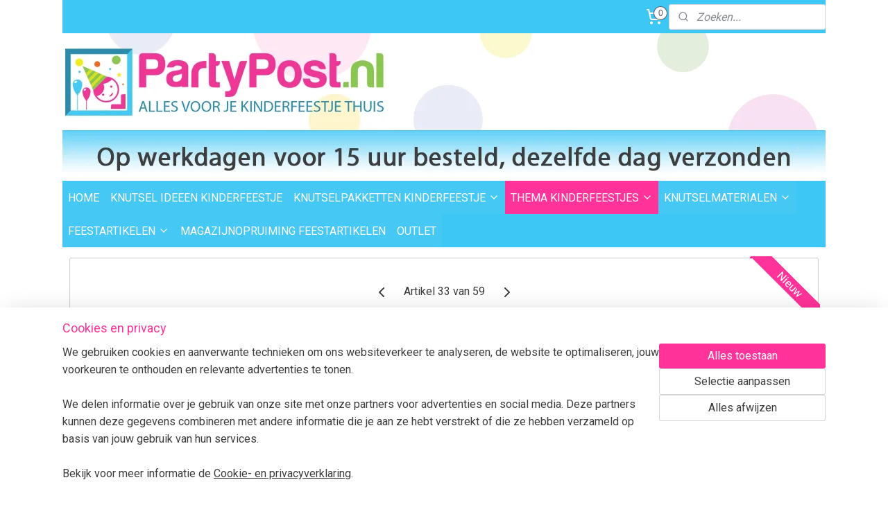

--- FILE ---
content_type: text/html; charset=UTF-8
request_url: https://www.kinderfeestje-tekoop.nl/a-81219743/knutselen-zeemeerminnen-feest/rocailles-4-mm-afm-6-0-pale-blue-25-gr/
body_size: 23542
content:
<!DOCTYPE html>
<!--[if lt IE 7]>
<html lang="nl"
      class="no-js lt-ie9 lt-ie8 lt-ie7 secure"> <![endif]-->
<!--[if IE 7]>
<html lang="nl"
      class="no-js lt-ie9 lt-ie8 is-ie7 secure"> <![endif]-->
<!--[if IE 8]>
<html lang="nl"
      class="no-js lt-ie9 is-ie8 secure"> <![endif]-->
<!--[if gt IE 8]><!-->
<html lang="nl" class="no-js secure">
<!--<![endif]-->
<head prefix="og: http://ogp.me/ns#">
    <meta http-equiv="Content-Type" content="text/html; charset=UTF-8"/>

    <title>Rocailles - 4 mm - afm 6/0 - Gray Pale Blue - 25 gr | KNUTSELEN ZEEMEERMINNEN FEEST | PartyPost.nl</title>
    <meta name="robots" content="noarchive"/>
    <meta name="robots" content="index,follow,noodp,noydir"/>
    
    <meta name="verify-v1" content="CDk8Cr4J-Q0FIltzjA2EgOVY3gUyadT2mcrzxC6l80Y"/>
        <meta name="google-site-verification" content="CDk8Cr4J-Q0FIltzjA2EgOVY3gUyadT2mcrzxC6l80Y"/>
    <meta name="viewport" content="width=device-width, initial-scale=1.0"/>
    <meta name="revisit-after" content="1 days"/>
    <meta name="generator" content="Mijnwebwinkel"/>
    <meta name="web_author" content="https://www.mijnwebwinkel.nl/"/>

    

    <meta property="og:site_name" content="PartyPost.nl"/>

        <meta property="og:title" content="Rocailles - 4 mm - afm 6/0 - Gray Pale Blue - 25 gr"/>
    <meta property="og:description" content="Rocailles - kleur Pale Blue Ronde glaskralen Diameter 4 mm - Afmeting 6/0 Gatgrootte 0,6 - 1 mm 25 gram Afmeting 6/0 = 6 kralen per inch (2,54 cm). Onderling kunnen de Rocailles kralen iets afwijken qua formaat en gatgrootte."/>
    <meta property="og:type" content="product"/>
    <meta property="og:image" content="https://cdn.myonlinestore.eu/93fd89a2-6be1-11e9-a722-44a8421b9960/image/cache/article/fb633dd1cb39c24eb90350ed9e9d9880af323148.jpg"/>
        <meta property="og:url" content="https://www.kinderfeestje-tekoop.nl/a-72968416/armbandjes-maken-rocailles/rocailles-4-mm-afm-6-0-gray-pale-blue-25-gr/"/>

    <link rel="preload" as="style" href="https://static.myonlinestore.eu/assets/../js/fancybox/jquery.fancybox.css?20260114074236"
          onload="this.onload=null;this.rel='stylesheet'">
    <noscript>
        <link rel="stylesheet" href="https://static.myonlinestore.eu/assets/../js/fancybox/jquery.fancybox.css?20260114074236">
    </noscript>

    <link rel="stylesheet" type="text/css" href="https://asset.myonlinestore.eu/8IEGvjzTgMTCVg2WSAzgyvQ8HZPy6WH.css"/>

    <link rel="preload" as="style" href="https://static.myonlinestore.eu/assets/../fonts/fontawesome-6.4.2/css/fontawesome.min.css?20260114074236"
          onload="this.onload=null;this.rel='stylesheet'">
    <link rel="preload" as="style" href="https://static.myonlinestore.eu/assets/../fonts/fontawesome-6.4.2/css/solid.min.css?20260114074236"
          onload="this.onload=null;this.rel='stylesheet'">
    <link rel="preload" as="style" href="https://static.myonlinestore.eu/assets/../fonts/fontawesome-6.4.2/css/brands.min.css?20260114074236"
          onload="this.onload=null;this.rel='stylesheet'">
    <link rel="preload" as="style" href="https://static.myonlinestore.eu/assets/../fonts/fontawesome-6.4.2/css/v4-shims.min.css?20260114074236"
          onload="this.onload=null;this.rel='stylesheet'">
    <noscript>
        <link rel="stylesheet" href="https://static.myonlinestore.eu/assets/../fonts/font-awesome-4.1.0/css/font-awesome.4.1.0.min.css?20260114074236">
    </noscript>

    <link rel="preconnect" href="https://static.myonlinestore.eu/" crossorigin />
    <link rel="dns-prefetch" href="https://static.myonlinestore.eu/" />
    <link rel="preconnect" href="https://cdn.myonlinestore.eu" crossorigin />
    <link rel="dns-prefetch" href="https://cdn.myonlinestore.eu" />

    <script type="text/javascript" src="https://static.myonlinestore.eu/assets/../js/modernizr.js?20260114074236"></script>
        
    <link rel="canonical" href="https://www.kinderfeestje-tekoop.nl/a-72968416/armbandjes-maken-rocailles/rocailles-4-mm-afm-6-0-gray-pale-blue-25-gr/"/>
    <link rel="icon" type="image/x-icon" href="https://cdn.myonlinestore.eu/93fd89a2-6be1-11e9-a722-44a8421b9960/favicon.ico?t=1768591756"
              />
    <script>
        var _rollbarConfig = {
        accessToken: 'd57a2075769e4401ab611d78421f1c89',
        captureUncaught: false,
        captureUnhandledRejections: false,
        verbose: false,
        payload: {
            environment: 'prod',
            person: {
                id: 327997,
            },
            ignoredMessages: [
                'request aborted',
                'network error',
                'timeout'
            ]
        },
        reportLevel: 'error'
    };
    // Rollbar Snippet
    !function(r){var e={};function o(n){if(e[n])return e[n].exports;var t=e[n]={i:n,l:!1,exports:{}};return r[n].call(t.exports,t,t.exports,o),t.l=!0,t.exports}o.m=r,o.c=e,o.d=function(r,e,n){o.o(r,e)||Object.defineProperty(r,e,{enumerable:!0,get:n})},o.r=function(r){"undefined"!=typeof Symbol&&Symbol.toStringTag&&Object.defineProperty(r,Symbol.toStringTag,{value:"Module"}),Object.defineProperty(r,"__esModule",{value:!0})},o.t=function(r,e){if(1&e&&(r=o(r)),8&e)return r;if(4&e&&"object"==typeof r&&r&&r.__esModule)return r;var n=Object.create(null);if(o.r(n),Object.defineProperty(n,"default",{enumerable:!0,value:r}),2&e&&"string"!=typeof r)for(var t in r)o.d(n,t,function(e){return r[e]}.bind(null,t));return n},o.n=function(r){var e=r&&r.__esModule?function(){return r.default}:function(){return r};return o.d(e,"a",e),e},o.o=function(r,e){return Object.prototype.hasOwnProperty.call(r,e)},o.p="",o(o.s=0)}([function(r,e,o){var n=o(1),t=o(4);_rollbarConfig=_rollbarConfig||{},_rollbarConfig.rollbarJsUrl=_rollbarConfig.rollbarJsUrl||"https://cdnjs.cloudflare.com/ajax/libs/rollbar.js/2.14.4/rollbar.min.js",_rollbarConfig.async=void 0===_rollbarConfig.async||_rollbarConfig.async;var a=n.setupShim(window,_rollbarConfig),l=t(_rollbarConfig);window.rollbar=n.Rollbar,a.loadFull(window,document,!_rollbarConfig.async,_rollbarConfig,l)},function(r,e,o){var n=o(2);function t(r){return function(){try{return r.apply(this,arguments)}catch(r){try{console.error("[Rollbar]: Internal error",r)}catch(r){}}}}var a=0;function l(r,e){this.options=r,this._rollbarOldOnError=null;var o=a++;this.shimId=function(){return o},"undefined"!=typeof window&&window._rollbarShims&&(window._rollbarShims[o]={handler:e,messages:[]})}var i=o(3),s=function(r,e){return new l(r,e)},d=function(r){return new i(s,r)};function c(r){return t(function(){var e=Array.prototype.slice.call(arguments,0),o={shim:this,method:r,args:e,ts:new Date};window._rollbarShims[this.shimId()].messages.push(o)})}l.prototype.loadFull=function(r,e,o,n,a){var l=!1,i=e.createElement("script"),s=e.getElementsByTagName("script")[0],d=s.parentNode;i.crossOrigin="",i.src=n.rollbarJsUrl,o||(i.async=!0),i.onload=i.onreadystatechange=t(function(){if(!(l||this.readyState&&"loaded"!==this.readyState&&"complete"!==this.readyState)){i.onload=i.onreadystatechange=null;try{d.removeChild(i)}catch(r){}l=!0,function(){var e;if(void 0===r._rollbarDidLoad){e=new Error("rollbar.js did not load");for(var o,n,t,l,i=0;o=r._rollbarShims[i++];)for(o=o.messages||[];n=o.shift();)for(t=n.args||[],i=0;i<t.length;++i)if("function"==typeof(l=t[i])){l(e);break}}"function"==typeof a&&a(e)}()}}),d.insertBefore(i,s)},l.prototype.wrap=function(r,e,o){try{var n;if(n="function"==typeof e?e:function(){return e||{}},"function"!=typeof r)return r;if(r._isWrap)return r;if(!r._rollbar_wrapped&&(r._rollbar_wrapped=function(){o&&"function"==typeof o&&o.apply(this,arguments);try{return r.apply(this,arguments)}catch(o){var e=o;throw e&&("string"==typeof e&&(e=new String(e)),e._rollbarContext=n()||{},e._rollbarContext._wrappedSource=r.toString(),window._rollbarWrappedError=e),e}},r._rollbar_wrapped._isWrap=!0,r.hasOwnProperty))for(var t in r)r.hasOwnProperty(t)&&(r._rollbar_wrapped[t]=r[t]);return r._rollbar_wrapped}catch(e){return r}};for(var p="log,debug,info,warn,warning,error,critical,global,configure,handleUncaughtException,handleAnonymousErrors,handleUnhandledRejection,captureEvent,captureDomContentLoaded,captureLoad".split(","),u=0;u<p.length;++u)l.prototype[p[u]]=c(p[u]);r.exports={setupShim:function(r,e){if(r){var o=e.globalAlias||"Rollbar";if("object"==typeof r[o])return r[o];r._rollbarShims={},r._rollbarWrappedError=null;var a=new d(e);return t(function(){e.captureUncaught&&(a._rollbarOldOnError=r.onerror,n.captureUncaughtExceptions(r,a,!0),e.wrapGlobalEventHandlers&&n.wrapGlobals(r,a,!0)),e.captureUnhandledRejections&&n.captureUnhandledRejections(r,a,!0);var t=e.autoInstrument;return!1!==e.enabled&&(void 0===t||!0===t||"object"==typeof t&&t.network)&&r.addEventListener&&(r.addEventListener("load",a.captureLoad.bind(a)),r.addEventListener("DOMContentLoaded",a.captureDomContentLoaded.bind(a))),r[o]=a,a})()}},Rollbar:d}},function(r,e){function o(r,e,o){if(e.hasOwnProperty&&e.hasOwnProperty("addEventListener")){for(var n=e.addEventListener;n._rollbarOldAdd&&n.belongsToShim;)n=n._rollbarOldAdd;var t=function(e,o,t){n.call(this,e,r.wrap(o),t)};t._rollbarOldAdd=n,t.belongsToShim=o,e.addEventListener=t;for(var a=e.removeEventListener;a._rollbarOldRemove&&a.belongsToShim;)a=a._rollbarOldRemove;var l=function(r,e,o){a.call(this,r,e&&e._rollbar_wrapped||e,o)};l._rollbarOldRemove=a,l.belongsToShim=o,e.removeEventListener=l}}r.exports={captureUncaughtExceptions:function(r,e,o){if(r){var n;if("function"==typeof e._rollbarOldOnError)n=e._rollbarOldOnError;else if(r.onerror){for(n=r.onerror;n._rollbarOldOnError;)n=n._rollbarOldOnError;e._rollbarOldOnError=n}e.handleAnonymousErrors();var t=function(){var o=Array.prototype.slice.call(arguments,0);!function(r,e,o,n){r._rollbarWrappedError&&(n[4]||(n[4]=r._rollbarWrappedError),n[5]||(n[5]=r._rollbarWrappedError._rollbarContext),r._rollbarWrappedError=null);var t=e.handleUncaughtException.apply(e,n);o&&o.apply(r,n),"anonymous"===t&&(e.anonymousErrorsPending+=1)}(r,e,n,o)};o&&(t._rollbarOldOnError=n),r.onerror=t}},captureUnhandledRejections:function(r,e,o){if(r){"function"==typeof r._rollbarURH&&r._rollbarURH.belongsToShim&&r.removeEventListener("unhandledrejection",r._rollbarURH);var n=function(r){var o,n,t;try{o=r.reason}catch(r){o=void 0}try{n=r.promise}catch(r){n="[unhandledrejection] error getting `promise` from event"}try{t=r.detail,!o&&t&&(o=t.reason,n=t.promise)}catch(r){}o||(o="[unhandledrejection] error getting `reason` from event"),e&&e.handleUnhandledRejection&&e.handleUnhandledRejection(o,n)};n.belongsToShim=o,r._rollbarURH=n,r.addEventListener("unhandledrejection",n)}},wrapGlobals:function(r,e,n){if(r){var t,a,l="EventTarget,Window,Node,ApplicationCache,AudioTrackList,ChannelMergerNode,CryptoOperation,EventSource,FileReader,HTMLUnknownElement,IDBDatabase,IDBRequest,IDBTransaction,KeyOperation,MediaController,MessagePort,ModalWindow,Notification,SVGElementInstance,Screen,TextTrack,TextTrackCue,TextTrackList,WebSocket,WebSocketWorker,Worker,XMLHttpRequest,XMLHttpRequestEventTarget,XMLHttpRequestUpload".split(",");for(t=0;t<l.length;++t)r[a=l[t]]&&r[a].prototype&&o(e,r[a].prototype,n)}}}},function(r,e){function o(r,e){this.impl=r(e,this),this.options=e,function(r){for(var e=function(r){return function(){var e=Array.prototype.slice.call(arguments,0);if(this.impl[r])return this.impl[r].apply(this.impl,e)}},o="log,debug,info,warn,warning,error,critical,global,configure,handleUncaughtException,handleAnonymousErrors,handleUnhandledRejection,_createItem,wrap,loadFull,shimId,captureEvent,captureDomContentLoaded,captureLoad".split(","),n=0;n<o.length;n++)r[o[n]]=e(o[n])}(o.prototype)}o.prototype._swapAndProcessMessages=function(r,e){var o,n,t;for(this.impl=r(this.options);o=e.shift();)n=o.method,t=o.args,this[n]&&"function"==typeof this[n]&&("captureDomContentLoaded"===n||"captureLoad"===n?this[n].apply(this,[t[0],o.ts]):this[n].apply(this,t));return this},r.exports=o},function(r,e){r.exports=function(r){return function(e){if(!e&&!window._rollbarInitialized){for(var o,n,t=(r=r||{}).globalAlias||"Rollbar",a=window.rollbar,l=function(r){return new a(r)},i=0;o=window._rollbarShims[i++];)n||(n=o.handler),o.handler._swapAndProcessMessages(l,o.messages);window[t]=n,window._rollbarInitialized=!0}}}}]);
    // End Rollbar Snippet
    </script>
    <script defer type="text/javascript" src="https://static.myonlinestore.eu/assets/../js/jquery.min.js?20260114074236"></script><script defer type="text/javascript" src="https://static.myonlinestore.eu/assets/../js/mww/shop.js?20260114074236"></script><script defer type="text/javascript" src="https://static.myonlinestore.eu/assets/../js/mww/shop/category.js?20260114074236"></script><script defer type="text/javascript" src="https://static.myonlinestore.eu/assets/../js/fancybox/jquery.fancybox.pack.js?20260114074236"></script><script defer type="text/javascript" src="https://static.myonlinestore.eu/assets/../js/fancybox/jquery.fancybox-thumbs.js?20260114074236"></script><script defer type="text/javascript" src="https://static.myonlinestore.eu/assets/../js/mww/image.js?20260114074236"></script><script defer type="text/javascript" src="https://static.myonlinestore.eu/assets/../js/mww/shop/article.js?20260114074236"></script><script defer type="text/javascript" src="https://static.myonlinestore.eu/assets/../js/mww/product/product.js?20260114074236"></script><script defer type="text/javascript" src="https://static.myonlinestore.eu/assets/../js/mww/product/product.configurator.js?20260114074236"></script><script defer type="text/javascript"
                src="https://static.myonlinestore.eu/assets/../js/mww/product/product.configurator.validator.js?20260114074236"></script><script defer type="text/javascript" src="https://static.myonlinestore.eu/assets/../js/mww/product/product.main.js?20260114074236"></script><script defer type="text/javascript" src="https://static.myonlinestore.eu/assets/../js/mww/navigation.js?20260114074236"></script><script defer type="text/javascript" src="https://static.myonlinestore.eu/assets/../js/delay.js?20260114074236"></script><script defer type="text/javascript" src="https://static.myonlinestore.eu/assets/../js/mww/ajax.js?20260114074236"></script><script defer type="text/javascript" src="https://static.myonlinestore.eu/assets/../js/foundation/foundation.min.js?20260114074236"></script><script defer type="text/javascript" src="https://static.myonlinestore.eu/assets/../js/foundation/foundation/foundation.topbar.js?20260114074236"></script><script defer type="text/javascript" src="https://static.myonlinestore.eu/assets/../js/foundation/foundation/foundation.tooltip.js?20260114074236"></script><script defer type="text/javascript" src="https://static.myonlinestore.eu/assets/../js/mww/deferred.js?20260114074236"></script>
        <script src="https://static.myonlinestore.eu/assets/webpack/bootstrapper.ce10832e.js"></script>
    
    <script src="https://static.myonlinestore.eu/assets/webpack/vendor.85ea91e8.js" defer></script><script src="https://static.myonlinestore.eu/assets/webpack/main.c5872b2c.js" defer></script>
    
    <script src="https://static.myonlinestore.eu/assets/webpack/webcomponents.377dc92a.js" defer></script>
    
    <script src="https://static.myonlinestore.eu/assets/webpack/render.8395a26c.js" defer></script>

    <script>
        window.bootstrapper.add(new Strap('marketingScripts', []));
    </script>
        <script>
  window.dataLayer = window.dataLayer || [];

  function gtag() {
    dataLayer.push(arguments);
  }

    gtag(
    "consent",
    "default",
    {
      "ad_storage": "denied",
      "ad_user_data": "denied",
      "ad_personalization": "denied",
      "analytics_storage": "denied",
      "security_storage": "granted",
      "personalization_storage": "denied",
      "functionality_storage": "denied",
    }
  );

  gtag("js", new Date());
  gtag("config", 'G-HSRC51ENF9', { "groups": "myonlinestore" });gtag("config", 'G-DW7QV6EWQN');</script>
<script async src="https://www.googletagmanager.com/gtag/js?id=G-HSRC51ENF9"></script>
        <script>
        
    </script>
        
<script>
    var marketingStrapId = 'marketingScripts'
    var marketingScripts = window.bootstrapper.use(marketingStrapId);

    if (marketingScripts === null) {
        marketingScripts = [];
    }

        marketingScripts.push({
        inline: `!function (f, b, e, v, n, t, s) {
        if (f.fbq) return;
        n = f.fbq = function () {
            n.callMethod ?
                n.callMethod.apply(n, arguments) : n.queue.push(arguments)
        };
        if (!f._fbq) f._fbq = n;
        n.push = n;
        n.loaded = !0;
        n.version = '2.0';
        n.agent = 'plmyonlinestore';
        n.queue = [];
        t = b.createElement(e);
        t.async = !0;
    t.src = v;
    s = b.getElementsByTagName(e)[0];
    s.parentNode.insertBefore(t, s)
    }(window, document, 'script', 'https://connect.facebook.net/en_US/fbevents.js');

    fbq('init', '536767459857032');
    fbq('track', 'PageView');
    `,
    });
    
    window.bootstrapper.update(new Strap(marketingStrapId, marketingScripts));
</script>
    <noscript>
        <style>ul.products li {
                opacity: 1 !important;
            }</style>
    </noscript>

            <script>
                (function (w, d, s, l, i) {
            w[l] = w[l] || [];
            w[l].push({
                'gtm.start':
                    new Date().getTime(), event: 'gtm.js'
            });
            var f = d.getElementsByTagName(s)[0],
                j = d.createElement(s), dl = l != 'dataLayer' ? '&l=' + l : '';
            j.async = true;
            j.src =
                'https://www.googletagmanager.com/gtm.js?id=' + i + dl;
            f.parentNode.insertBefore(j, f);
        })(window, document, 'script', 'dataLayer', 'GTM-MSQ3L6L');
            </script>

</head>
<body    class="lang-nl_NL layout-width-1100 oneColumn">

    <noscript>
                    <iframe src="https://www.googletagmanager.com/ns.html?id=GTM-MSQ3L6L" height="0" width="0"
                    style="display:none;visibility:hidden"></iframe>
            </noscript>


<header>
    <a tabindex="0" id="skip-link" class="button screen-reader-text" href="#content">Spring naar de hoofdtekst</a>
</header>


<div id="react_element__filter"></div>

<div class="site-container">
    <div class="inner-wrap">
                    <nav class="tab-bar mobile-navigation custom-topbar ">
    <section class="left-button" style="display: none;">
        <a class="mobile-nav-button"
           href="#" data-react-trigger="mobile-navigation-toggle">
                <div   
    aria-hidden role="img"
    class="icon icon--sf-menu
        "
    >
    <svg><use xlink:href="#sf-menu"></use></svg>
    </div>
&#160;
                <span>Menu</span>        </a>
    </section>
    <section class="title-section">
        <span class="title">PartyPost.nl</span>
    </section>
    <section class="right-button">

                                    
        <a href="/cart/" class="cart-icon hidden">
                <div   
    aria-hidden role="img"
    class="icon icon--sf-shopping-cart
        "
    >
    <svg><use xlink:href="#sf-shopping-cart"></use></svg>
    </div>
            <span class="cart-count" style="display: none"></span>
        </a>
    </section>
</nav>
        
        
        <div class="bg-container custom-css-container"             data-active-language="nl"
            data-current-date="17-01-2026"
            data-category-id="unknown"
            data-article-id="57015730"
            data-article-category-id="4566046"
            data-article-name="Rocailles - 4 mm - afm 6/0 - Gray Pale Blue - 25 gr"
        >
            <noscript class="no-js-message">
                <div class="inner">
                    Javascript is uitgeschakeld.


Zonder Javascript is het niet mogelijk bestellingen te plaatsen in deze webwinkel en zijn een aantal functionaliteiten niet beschikbaar.
                </div>
            </noscript>

            <div id="header">
                <div id="react_root"><!-- --></div>
                <div
                    class="header-bar-top">
                                                
<div class="row header-bar-inner" data-bar-position="top" data-options="sticky_on: large; is_hover: true; scrolltop: true;" data-topbar>
    <section class="top-bar-section">
                                    <div class="module-container cart align-right2">
                    
<div class="header-cart module moduleCartCompact" data-ajax-cart-replace="true" data-productcount="0">
            <a href="/cart/?category_id=4566046" class="foldout-cart">
                <div   
    aria-hidden role="img"
    class="icon icon--sf-shopping-cart
        "
            title="Winkelwagen"
    >
    <svg><use xlink:href="#sf-shopping-cart"></use></svg>
    </div>
            <span class="count">0</span>
        </a>
        <div class="hidden-cart-details">
            <div class="invisible-hover-area">
                <div data-mobile-cart-replace="true" class="cart-details">
                                            <div class="cart-summary">
                            Geen artikelen in winkelwagen.
                        </div>
                                    </div>

                            </div>
        </div>
    </div>

                </div>
                                                <div class="module-container search align-right">
                    <div class="react_element__searchbox" 
    data-post-url="/search/" 
    data-search-phrase=""></div>

                </div>
                        </section>
</div>

                                    </div>

                



<sf-header-image
    class="web-component"
    header-element-height="213px"
    align="center"
    store-name="PartyPost.nl"
    store-url="https://www.kinderfeestje-tekoop.nl/"
    background-image-url="https://cdn.myonlinestore.eu/93fd89a2-6be1-11e9-a722-44a8421b9960/nl_NL_image_header_4.png?t=1768591756"
    mobile-background-image-url=""
    logo-custom-width=""
    logo-custom-height=""
    page-column-width="1100"
    style="
        height: 213px;

        --background-color: transparent;
        --background-height: 213px;
        --background-aspect-ratio: 10.328638497653;
        --scaling-background-aspect-ratio: 5.1643192488263;
        --mobile-background-height: 0px;
        --mobile-background-aspect-ratio: 1;
        --color: #636363;
        --logo-custom-width: auto;
        --logo-custom-height: auto;
        --logo-aspect-ratio: 1
        ">
    </sf-header-image>
                <div class="header-bar-bottom sticky">
                                                
<div class="row header-bar-inner" data-bar-position="header" data-options="sticky_on: large; is_hover: true; scrolltop: true;" data-topbar>
    <section class="top-bar-section">
                                    <nav class="module-container navigation  align-left">
                    <ul>
                            




<li class="">
            <a href="https://www.kinderfeestje-tekoop.nl/" class="no_underline">
            HOME
                    </a>

                                </li>
    




<li class="">
            <a href="https://www.kinderfeestje-tekoop.nl/c-2840294/knutsel-ideeen-kinderfeestje/" class="no_underline">
            KNUTSEL IDEEEN KINDERFEESTJE
                    </a>

                                </li>
    

    


<li class="has-dropdown">
            <a href="https://www.kinderfeestje-tekoop.nl/c-2839021/knutselpakketten-kinderfeestje/" class="no_underline">
            KNUTSELPAKKETTEN KINDERFEESTJE
                                                <div aria-hidden role="img" class="icon"><svg><use xlink:href="#sf-chevron-down"></use></svg></div>
                                    </a>

                                    <ul class="dropdown">
                        




<li class="">
            <a href="https://www.kinderfeestje-tekoop.nl/c-3420708/handspiegels-versieren/" class="no_underline">
            HANDSPIEGELS VERSIEREN
                    </a>

                                </li>
    




<li class="">
            <a href="https://www.kinderfeestje-tekoop.nl/c-6387079/tassen-versieren/" class="no_underline">
            TASSEN VERSIEREN
                    </a>

                                </li>
    

    


<li class="has-dropdown">
            <a href="https://www.kinderfeestje-tekoop.nl/c-7278216/zelf-armbandjes-maken/" class="no_underline">
            ZELF ARMBANDJES MAKEN
                                                <div aria-hidden role="img" class="icon sub-item"><svg><use xlink:href="#sf-chevron-right"></use></svg></div>
                                    </a>

                                    <ul class="dropdown">
                        




<li class="">
            <a href="https://www.kinderfeestje-tekoop.nl/c-7278381/alle-kralen-en-bedels/" class="no_underline">
            ALLE KRALEN EN BEDELS
                    </a>

                                </li>
    




<li class="">
            <a href="https://www.kinderfeestje-tekoop.nl/c-7278384/benodigdheden/" class="no_underline">
            BENODIGDHEDEN
                    </a>

                                </li>
                </ul>
                        </li>
    




<li class="">
            <a href="https://www.kinderfeestje-tekoop.nl/c-7023905/knutselpakketten-petten-versieren/" class="no_underline">
            KNUTSELPAKKETTEN PETTEN VERSIEREN
                    </a>

                                </li>
    




<li class="">
            <a href="https://www.kinderfeestje-tekoop.nl/c-4880185/schatkisten-en-doosjes-versieren/" class="no_underline">
            SCHATKISTEN EN DOOSJES VERSIEREN
                    </a>

                                </li>
    




<li class="">
            <a href="https://www.kinderfeestje-tekoop.nl/c-7267131/t-shirts-versieren/" class="no_underline">
            T-SHIRTS VERSIEREN
                    </a>

                                </li>
    




<li class="">
            <a href="https://www.kinderfeestje-tekoop.nl/c-3685446/fotolijstjes-versieren/" class="no_underline">
            FOTOLIJSTJES VERSIEREN
                    </a>

                                </li>
    

    


<li class="has-dropdown">
            <a href="https://www.kinderfeestje-tekoop.nl/c-4100761/spaarpot-knutselen/" class="no_underline">
            SPAARPOT KNUTSELEN
                                                <div aria-hidden role="img" class="icon sub-item"><svg><use xlink:href="#sf-chevron-right"></use></svg></div>
                                    </a>

                                    <ul class="dropdown">
                        




<li class="">
            <a href="https://www.kinderfeestje-tekoop.nl/c-4101285/spaarpot-schilderen-of-kleuren/" class="no_underline">
            SPAARPOT SCHILDEREN OF KLEUREN
                    </a>

                                </li>
    




<li class="">
            <a href="https://www.kinderfeestje-tekoop.nl/c-5892390/foam-clay-spaarpotjes-maken/" class="no_underline">
            FOAM CLAY SPAARPOTJES MAKEN
                    </a>

                                </li>
                </ul>
                        </li>
    




<li class="">
            <a href="https://www.kinderfeestje-tekoop.nl/c-4744117/vogelhuisjes-schilderen/" class="no_underline">
            VOGELHUISJES SCHILDEREN
                    </a>

                                </li>
    




<li class="">
            <a href="https://www.kinderfeestje-tekoop.nl/c-5412356/foam-clay-vogelhuisjes/" class="no_underline">
            FOAM CLAY VOGELHUISJES
                    </a>

                                </li>
    




<li class="">
            <a href="https://www.kinderfeestje-tekoop.nl/c-4387069/foam-clay-pennenbakjes-knutselen/" class="no_underline">
            FOAM CLAY PENNENBAKJES KNUTSELEN
                    </a>

                                </li>
    




<li class="">
            <a href="https://www.kinderfeestje-tekoop.nl/c-3878514/pixelhobby-sleutelhangers-maken/" class="no_underline">
            PIXELHOBBY SLEUTELHANGERS MAKEN
                    </a>

                                </li>
    




<li class="">
            <a href="https://www.kinderfeestje-tekoop.nl/c-4414393/foam-clay-toverstaf/" class="no_underline">
            FOAM CLAY TOVERSTAF
                    </a>

                                </li>
    




<li class="">
            <a href="https://www.kinderfeestje-tekoop.nl/c-5384547/foam-clay-mini-zwaard/" class="no_underline">
            FOAM CLAY MINI ZWAARD
                    </a>

                                </li>
    




<li class="">
            <a href="https://www.kinderfeestje-tekoop.nl/c-4129836/kinderschorten-versieren/" class="no_underline">
            KINDERSCHORTEN VERSIEREN
                    </a>

                                </li>
    




<li class="">
            <a href="https://www.kinderfeestje-tekoop.nl/c-4897970/knikkerzakjes-versieren/" class="no_underline">
            KNIKKERZAKJES VERSIEREN
                    </a>

                                </li>
    




<li class="">
            <a href="https://www.kinderfeestje-tekoop.nl/c-5384359/knutselen-met-decoupage/" class="no_underline">
            KNUTSELEN MET DECOUPAGE
                    </a>

                                </li>
    




<li class="">
            <a href="https://www.kinderfeestje-tekoop.nl/c-3698105/maskers-versieren/" class="no_underline">
            MASKERS VERSIEREN
                    </a>

                                </li>
                </ul>
                        </li>
    

    
    

<li class="has-dropdown active">
            <a href="https://www.kinderfeestje-tekoop.nl/c-2805921/thema-kinderfeestjes/" class="no_underline">
            THEMA KINDERFEESTJES
                                                <div aria-hidden role="img" class="icon"><svg><use xlink:href="#sf-chevron-down"></use></svg></div>
                                    </a>

                                    <ul class="dropdown">
                        

    


<li class="has-dropdown">
            <a href="https://www.kinderfeestje-tekoop.nl/c-4643569/eenhoorn-feestje/" class="no_underline">
            EENHOORN FEESTJE
                                                <div aria-hidden role="img" class="icon sub-item"><svg><use xlink:href="#sf-chevron-right"></use></svg></div>
                                    </a>

                                    <ul class="dropdown">
                        

    


<li class="has-dropdown">
            <a href="https://www.kinderfeestje-tekoop.nl/c-4459283/eenhoorn-knutselen-kinderfeestje/" class="no_underline">
            EENHOORN KNUTSELEN KINDERFEESTJE 
                                                <div aria-hidden role="img" class="icon sub-item"><svg><use xlink:href="#sf-chevron-right"></use></svg></div>
                                    </a>

                                    <ul class="dropdown">
                        




<li class="">
            <a href="https://www.kinderfeestje-tekoop.nl/c-6383254/knutselpakket-eenhoorn-rugzakjes-en-tassen/" class="no_underline">
            KNUTSELPAKKET EENHOORN RUGZAKJES EN TASSEN
                    </a>

                                </li>
    




<li class="">
            <a href="https://www.kinderfeestje-tekoop.nl/c-6384409/knutselpakket-eenhoorn-spaarpot/" class="no_underline">
            KNUTSELPAKKET EENHOORN SPAARPOT
                    </a>

                                </li>
    




<li class="">
            <a href="https://www.kinderfeestje-tekoop.nl/c-6384412/knutselpakket-eenhoorn-decoupage/" class="no_underline">
            KNUTSELPAKKET EENHOORN DECOUPAGE
                    </a>

                                </li>
    




<li class="">
            <a href="https://www.kinderfeestje-tekoop.nl/c-6384418/knutselpakket-eenhoorn-fotolijstjes/" class="no_underline">
            KNUTSELPAKKET EENHOORN FOTOLIJSTJES
                    </a>

                                </li>
                </ul>
                        </li>
                </ul>
                        </li>
    

    
    

<li class="has-dropdown active">
            <a href="https://www.kinderfeestje-tekoop.nl/c-4592371/zeemeermin-feestje/" class="no_underline">
            ZEEMEERMIN FEESTJE
                                                <div aria-hidden role="img" class="icon sub-item"><svg><use xlink:href="#sf-chevron-right"></use></svg></div>
                                    </a>

                                    <ul class="dropdown">
                        


    

<li class="active">
            <a href="https://www.kinderfeestje-tekoop.nl/c-4566046/knutselen-zeemeerminnen-feest/" class="no_underline">
            KNUTSELEN ZEEMEERMINNEN FEEST
                    </a>

                                </li>
                </ul>
                        </li>
    

    


<li class="has-dropdown">
            <a href="https://www.kinderfeestje-tekoop.nl/c-2497348/prinsessenfeest/" class="no_underline">
            PRINSESSENFEEST
                                                <div aria-hidden role="img" class="icon sub-item"><svg><use xlink:href="#sf-chevron-right"></use></svg></div>
                                    </a>

                                    <ul class="dropdown">
                        




<li class="">
            <a href="https://www.kinderfeestje-tekoop.nl/c-6385033/knutselen-prinsessenfeest/" class="no_underline">
            KNUTSELEN PRINSESSENFEEST
                    </a>

                                </li>
                </ul>
                        </li>
    

    


<li class="has-dropdown">
            <a href="https://www.kinderfeestje-tekoop.nl/c-5597212/dino-feestje/" class="no_underline">
            DINO FEESTJE
                                                <div aria-hidden role="img" class="icon sub-item"><svg><use xlink:href="#sf-chevron-right"></use></svg></div>
                                    </a>

                                    <ul class="dropdown">
                        




<li class="">
            <a href="https://www.kinderfeestje-tekoop.nl/c-5597329/dino-knutselen/" class="no_underline">
            DINO KNUTSELEN
                    </a>

                                </li>
                </ul>
                        </li>
    

    


<li class="has-dropdown">
            <a href="https://www.kinderfeestje-tekoop.nl/c-4742607/monster-feestje/" class="no_underline">
            MONSTER FEESTJE
                                                <div aria-hidden role="img" class="icon sub-item"><svg><use xlink:href="#sf-chevron-right"></use></svg></div>
                                    </a>

                                    <ul class="dropdown">
                        




<li class="">
            <a href="https://www.kinderfeestje-tekoop.nl/c-6384352/grappige-monsters-knutselen/" class="no_underline">
            GRAPPIGE MONSTERS KNUTSELEN
                    </a>

                                </li>
                </ul>
                        </li>
    




<li class="">
            <a href="https://www.kinderfeestje-tekoop.nl/c-5374288/bakfeestje/" class="no_underline">
            BAKFEESTJE
                    </a>

                                </li>
    




<li class="">
            <a href="https://www.kinderfeestje-tekoop.nl/c-6764132/batman-feest-versiering/" class="no_underline">
            BATMAN FEEST VERSIERING
                    </a>

                                </li>
    




<li class="">
            <a href="https://www.kinderfeestje-tekoop.nl/c-6974555/barbie-verjaardag/" class="no_underline">
            BARBIE VERJAARDAG
                    </a>

                                </li>
    




<li class="">
            <a href="https://www.kinderfeestje-tekoop.nl/c-5426876/lol-surprise-verjaardag/" class="no_underline">
            LOL SURPRISE VERJAARDAG
                    </a>

                                </li>
    




<li class="">
            <a href="https://www.kinderfeestje-tekoop.nl/c-2856907/glamour-girl-party/" class="no_underline">
            GLAMOUR GIRL PARTY
                    </a>

                                </li>
    

    


<li class="has-dropdown">
            <a href="https://www.kinderfeestje-tekoop.nl/c-5089234/frozen-feestje/" class="no_underline">
            FROZEN FEESTJE
                                                <div aria-hidden role="img" class="icon sub-item"><svg><use xlink:href="#sf-chevron-right"></use></svg></div>
                                    </a>

                                    <ul class="dropdown">
                        




<li class="">
            <a href="https://www.kinderfeestje-tekoop.nl/c-6387082/knutselen-frozen-feestje/" class="no_underline">
            KNUTSELEN FROZEN FEESTJE
                    </a>

                                </li>
                </ul>
                        </li>
    

    


<li class="has-dropdown">
            <a href="https://www.kinderfeestje-tekoop.nl/c-2596215/piratenfeestje/" class="no_underline">
            PIRATENFEESTJE
                                                <div aria-hidden role="img" class="icon sub-item"><svg><use xlink:href="#sf-chevron-right"></use></svg></div>
                                    </a>

                                    <ul class="dropdown">
                        




<li class="">
            <a href="https://www.kinderfeestje-tekoop.nl/c-6384931/knutselen-piratenfeest/" class="no_underline">
            KNUTSELEN PIRATENFEEST
                    </a>

                                </li>
                </ul>
                        </li>
    




<li class="">
            <a href="https://www.kinderfeestje-tekoop.nl/c-6782213/paw-patrol-feest/" class="no_underline">
            PAW PATROL FEEST
                    </a>

                                </li>
    




<li class="">
            <a href="https://www.kinderfeestje-tekoop.nl/c-2595391/ridderfeest/" class="no_underline">
            RIDDERFEEST
                    </a>

                                </li>
    




<li class="">
            <a href="https://www.kinderfeestje-tekoop.nl/c-5597553/formule-1-feestje/" class="no_underline">
            FORMULE 1 FEESTJE
                    </a>

                                </li>
    




<li class="">
            <a href="https://www.kinderfeestje-tekoop.nl/c-2599914/heksenfeest-halloween/" class="no_underline">
            HEKSENFEEST / HALLOWEEN
                    </a>

                                </li>
                </ul>
                        </li>
    

    


<li class="has-dropdown">
            <a href="https://www.kinderfeestje-tekoop.nl/c-2361994/knutselmaterialen/" class="no_underline">
            KNUTSELMATERIALEN
                                                <div aria-hidden role="img" class="icon"><svg><use xlink:href="#sf-chevron-down"></use></svg></div>
                                    </a>

                                    <ul class="dropdown">
                        

    


<li class="has-dropdown">
            <a href="https://www.kinderfeestje-tekoop.nl/c-3339516/ondergronden/" class="no_underline">
            ONDERGRONDEN
                                                <div aria-hidden role="img" class="icon sub-item"><svg><use xlink:href="#sf-chevron-right"></use></svg></div>
                                    </a>

                                    <ul class="dropdown">
                        




<li class="">
            <a href="https://www.kinderfeestje-tekoop.nl/c-3339543/houten-figuren/" class="no_underline">
            HOUTEN FIGUREN
                    </a>

                                </li>
    

    


<li class="has-dropdown">
            <a href="https://www.kinderfeestje-tekoop.nl/c-4709440/textiel/" class="no_underline">
            TEXTIEL
                                                <div aria-hidden role="img" class="icon sub-item"><svg><use xlink:href="#sf-chevron-right"></use></svg></div>
                                    </a>

                                    <ul class="dropdown">
                        




<li class="">
            <a href="https://www.kinderfeestje-tekoop.nl/c-5896652/textielstiften/" class="no_underline">
            TEXTIELSTIFTEN
                    </a>

                                </li>
    




<li class="">
            <a href="https://www.kinderfeestje-tekoop.nl/c-5896653/textielverf-en-sjablonen/" class="no_underline">
            TEXTIELVERF EN SJABLONEN
                    </a>

                                </li>
                </ul>
                        </li>
    




<li class="">
            <a href="https://www.kinderfeestje-tekoop.nl/c-3339563/papier-mache-figuren/" class="no_underline">
            PAPIER-MACHE FIGUREN
                    </a>

                                </li>
    




<li class="">
            <a href="https://www.kinderfeestje-tekoop.nl/c-3339533/terracotta-spaarpotten/" class="no_underline">
            TERRACOTTA SPAARPOTTEN
                    </a>

                                </li>
    




<li class="">
            <a href="https://www.kinderfeestje-tekoop.nl/c-5998717/krimpfolie/" class="no_underline">
            KRIMPFOLIE
                    </a>

                                </li>
    




<li class="">
            <a href="https://www.kinderfeestje-tekoop.nl/c-3339572/overige-ondergronden/" class="no_underline">
            OVERIGE ONDERGRONDEN
                    </a>

                                </li>
                </ul>
                        </li>
    

    


<li class="has-dropdown">
            <a href="https://www.kinderfeestje-tekoop.nl/c-2843380/foam-clay/" class="no_underline">
            FOAM CLAY
                                                <div aria-hidden role="img" class="icon sub-item"><svg><use xlink:href="#sf-chevron-right"></use></svg></div>
                                    </a>

                                    <ul class="dropdown">
                        




<li class="">
            <a href="https://www.kinderfeestje-tekoop.nl/c-6076513/foam-clay-kinderfeestje/" class="no_underline">
            FOAM CLAY KINDERFEESTJE
                    </a>

                                </li>
    




<li class="">
            <a href="https://www.kinderfeestje-tekoop.nl/c-3318575/foam-clay-emmers-560-gr/" class="no_underline">
            FOAM CLAY EMMERS 560 gr
                    </a>

                                </li>
                </ul>
                        </li>
    

    


<li class="has-dropdown">
            <a href="https://www.kinderfeestje-tekoop.nl/c-2780062/silk-clay/" class="no_underline">
            SILK CLAY
                                                <div aria-hidden role="img" class="icon sub-item"><svg><use xlink:href="#sf-chevron-right"></use></svg></div>
                                    </a>

                                    <ul class="dropdown">
                        




<li class="">
            <a href="https://www.kinderfeestje-tekoop.nl/c-3333733/silk-clay-emmers-650-gr/" class="no_underline">
            SILK CLAY EMMERS 650 gr
                    </a>

                                </li>
                </ul>
                        </li>
    




<li class="">
            <a href="https://www.kinderfeestje-tekoop.nl/c-7122383/glitter-clay/" class="no_underline">
            GLITTER CLAY
                    </a>

                                </li>
    

    


<li class="has-dropdown">
            <a href="https://www.kinderfeestje-tekoop.nl/c-2877194/decoupage/" class="no_underline">
            DECOUPAGE
                                                <div aria-hidden role="img" class="icon sub-item"><svg><use xlink:href="#sf-chevron-right"></use></svg></div>
                                    </a>

                                    <ul class="dropdown">
                        




<li class="">
            <a href="https://www.kinderfeestje-tekoop.nl/c-5405095/decopatch-papier-losse-vellen/" class="no_underline">
            DECOPATCH PAPIER LOSSE VELLEN
                    </a>

                                </li>
    




<li class="">
            <a href="https://www.kinderfeestje-tekoop.nl/c-2868123/decoupage-techniek/" class="no_underline">
            DECOUPAGE TECHNIEK
                    </a>

                                </li>
                </ul>
                        </li>
    

    


<li class="has-dropdown">
            <a href="https://www.kinderfeestje-tekoop.nl/c-2943806/verven-en-kleuren/" class="no_underline">
            VERVEN EN KLEUREN
                                                <div aria-hidden role="img" class="icon sub-item"><svg><use xlink:href="#sf-chevron-right"></use></svg></div>
                                    </a>

                                    <ul class="dropdown">
                        




<li class="">
            <a href="https://www.kinderfeestje-tekoop.nl/c-4501222/plus-color-markers/" class="no_underline">
            PLUS COLOR MARKERS
                    </a>

                                </li>
    




<li class="">
            <a href="https://www.kinderfeestje-tekoop.nl/c-5166174/glas-en-porseleinstiften/" class="no_underline">
            GLAS- EN PORSELEINSTIFTEN
                    </a>

                                </li>
                </ul>
                        </li>
    

    


<li class="has-dropdown">
            <a href="https://www.kinderfeestje-tekoop.nl/c-3533933/decoratie/" class="no_underline">
            DECORATIE
                                                <div aria-hidden role="img" class="icon sub-item"><svg><use xlink:href="#sf-chevron-right"></use></svg></div>
                                    </a>

                                    <ul class="dropdown">
                        




<li class="">
            <a href="https://www.kinderfeestje-tekoop.nl/c-5407829/veren/" class="no_underline">
            VEREN
                    </a>

                                </li>
    




<li class="">
            <a href="https://www.kinderfeestje-tekoop.nl/c-5895395/lijm/" class="no_underline">
            LIJM
                    </a>

                                </li>
                </ul>
                        </li>
    




<li class="">
            <a href="https://www.kinderfeestje-tekoop.nl/c-7343548/hobbypakketten/" class="no_underline">
            HOBBYPAKKETTEN
                    </a>

                                </li>
    

    


<li class="has-dropdown">
            <a href="https://www.kinderfeestje-tekoop.nl/c-4738663/pixelhobby/" class="no_underline">
            PIXELHOBBY
                                                <div aria-hidden role="img" class="icon sub-item"><svg><use xlink:href="#sf-chevron-right"></use></svg></div>
                                    </a>

                                    <ul class="dropdown">
                        




<li class="">
            <a href="https://www.kinderfeestje-tekoop.nl/c-5790955/pixelhobby-pixelmatjes-classic-en-xl/" class="no_underline">
            PIXELHOBBY PIXELMATJES CLASSIC EN XL
                    </a>

                                </li>
    




<li class="">
            <a href="https://www.kinderfeestje-tekoop.nl/c-5790956/pixelhobby-patronen-boekjes/" class="no_underline">
            PIXELHOBBY PATRONEN BOEKJES
                    </a>

                                </li>
                </ul>
                        </li>
    




<li class="">
            <a href="https://www.kinderfeestje-tekoop.nl/c-5361480/strijkkralen/" class="no_underline">
            STRIJKKRALEN
                    </a>

                                </li>
    

    


<li class="has-dropdown">
            <a href="https://www.kinderfeestje-tekoop.nl/c-3810572/sieraden-maken/" class="no_underline">
            SIERADEN MAKEN
                                                <div aria-hidden role="img" class="icon sub-item"><svg><use xlink:href="#sf-chevron-right"></use></svg></div>
                                    </a>

                                    <ul class="dropdown">
                        




<li class="">
            <a href="https://www.kinderfeestje-tekoop.nl/c-6442723/armbandjes-maken-rocailles/" class="no_underline">
            ARMBANDJES MAKEN ROCAILLES
                    </a>

                                </li>
    




<li class="">
            <a href="https://www.kinderfeestje-tekoop.nl/c-6915887/lint-armbandjes-maken/" class="no_underline">
            LINT ARMBANDJES MAKEN
                    </a>

                                </li>
    




<li class="">
            <a href="https://www.kinderfeestje-tekoop.nl/c-7597170/tashangers-maken/" class="no_underline">
            TASHANGERS MAKEN
                    </a>

                                </li>
                </ul>
                        </li>
    




<li class="">
            <a href="https://www.kinderfeestje-tekoop.nl/c-4319670/knutselen-met-krimpfolie/" class="no_underline">
            KNUTSELEN MET KRIMPFOLIE
                    </a>

                                </li>
    




<li class="">
            <a href="https://www.kinderfeestje-tekoop.nl/c-3912958/paasdecoraties-maken/" class="no_underline">
            PAASDECORATIES MAKEN
                    </a>

                                </li>
    




<li class="">
            <a href="https://www.kinderfeestje-tekoop.nl/c-4200601/kerstdecoraties-maken/" class="no_underline">
            KERSTDECORATIES MAKEN
                    </a>

                                </li>
                </ul>
                        </li>
    

    


<li class="has-dropdown">
            <a href="https://www.kinderfeestje-tekoop.nl/c-2300165/feestartikelen/" class="no_underline">
            FEESTARTIKELEN
                                                <div aria-hidden role="img" class="icon"><svg><use xlink:href="#sf-chevron-down"></use></svg></div>
                                    </a>

                                    <ul class="dropdown">
                        




<li class="">
            <a href="https://www.kinderfeestje-tekoop.nl/c-6578160/uitnodigingen-kinderfeestje/" class="no_underline">
            UITNODIGINGEN KINDERFEESTJE
                    </a>

                                </li>
    




<li class="">
            <a href="https://www.kinderfeestje-tekoop.nl/c-2493076/ballonnen/" class="no_underline">
            BALLONNEN
                    </a>

                                </li>
    




<li class="">
            <a href="https://www.kinderfeestje-tekoop.nl/c-2586798/slingers/" class="no_underline">
            SLINGERS
                    </a>

                                </li>
    




<li class="">
            <a href="https://www.kinderfeestje-tekoop.nl/c-4740025/tafelkleden/" class="no_underline">
            TAFELKLEDEN
                    </a>

                                </li>
    




<li class="">
            <a href="https://www.kinderfeestje-tekoop.nl/c-4740027/borden-en-bekers/" class="no_underline">
            BORDEN EN BEKERS
                    </a>

                                </li>
    




<li class="">
            <a href="https://www.kinderfeestje-tekoop.nl/c-2509755/cupcake-bakvormpjes/" class="no_underline">
            CUPCAKE BAKVORMPJES
                    </a>

                                </li>
    




<li class="">
            <a href="https://www.kinderfeestje-tekoop.nl/c-2382854/cadeautips/" class="no_underline">
            CADEAUTIPS
                    </a>

                                </li>
                </ul>
                        </li>
    




<li class="">
            <a href="https://www.kinderfeestje-tekoop.nl/c-7663679/magazijnopruiming-feestartikelen/" class="no_underline">
            MAGAZIJNOPRUIMING FEESTARTIKELEN
                    </a>

                                </li>
    




<li class="">
            <a href="https://www.kinderfeestje-tekoop.nl/c-2586272/outlet/" class="no_underline">
            OUTLET
                    </a>

                                </li>

                    </ul>
                </nav>
                        </section>
</div>

                                    </div>
            </div>

            
            
            <div id="content" class="columncount-1">
                <div class="row">
                                                                <div class="columns large-14 medium-14 small-14" id="centercolumn">
    
    
                                    <script>
        window.bootstrapper.add(new Strap('product', {
            id: '57015730',
            name: 'Rocailles - 4 mm - afm 6/0 - Gray Pale Blue - 25 gr',
            value: '1.250000',
            currency: 'EUR'
        }));

        var marketingStrapId = 'marketingScripts'
        var marketingScripts = window.bootstrapper.use(marketingStrapId);

        if (marketingScripts === null) {
            marketingScripts = [];
        }

        marketingScripts.push({
            inline: `if (typeof window.fbq === 'function') {
                window.fbq('track', 'ViewContent', {
                    content_name: "Rocailles - 4 mm - afm 6/0 - Gray Pale Blue - 25 gr",
                    content_ids: ["57015730"],
                    content_type: "product"
                });
            }`,
        });

        window.bootstrapper.update(new Strap(marketingStrapId, marketingScripts));
    </script>
    <div id="react_element__product-events"><!-- --></div>

    <script type="application/ld+json">
        {"@context":"https:\/\/schema.org","@graph":[{"@type":"Product","name":"Rocailles - 4 mm - afm 6\/0 - Gray Pale Blue - 25 gr","description":"Rocailles -\u0026nbsp;kleur Pale\u0026nbsp;BlueRonde glaskralenDiameter 4\u0026nbsp;mm - Afmeting 6\/0Gatgrootte 0,6 - 1 mm25 gramAfmeting 6\/0 = 6\u0026nbsp;kralen per inch (2,54 cm).Onderling kunnen de Rocailles kralen iets afwijken qua\u0026nbsp;formaat en gatgrootte.","offers":{"@type":"Offer","availability":"https:\/\/schema.org\/InStock","url":"https:\/\/www.kinderfeestje-tekoop.nl\/a-72968416\/armbandjes-maken-rocailles\/rocailles-4-mm-afm-6-0-gray-pale-blue-25-gr\/","priceSpecification":{"@type":"PriceSpecification","priceCurrency":"EUR","price":"1.25","valueAddedTaxIncluded":true},"@id":"https:\/\/www.kinderfeestje-tekoop.nl\/#\/schema\/Offer\/6d09b932-bd72-46c4-a04c-31e3c0de8e69"},"image":{"@type":"ImageObject","url":"https:\/\/cdn.myonlinestore.eu\/93fd89a2-6be1-11e9-a722-44a8421b9960\/image\/cache\/article\/fb633dd1cb39c24eb90350ed9e9d9880af323148.jpg","contentUrl":"https:\/\/cdn.myonlinestore.eu\/93fd89a2-6be1-11e9-a722-44a8421b9960\/image\/cache\/article\/fb633dd1cb39c24eb90350ed9e9d9880af323148.jpg","@id":"https:\/\/cdn.myonlinestore.eu\/93fd89a2-6be1-11e9-a722-44a8421b9960\/image\/cache\/article\/fb633dd1cb39c24eb90350ed9e9d9880af323148.jpg"},"@id":"https:\/\/www.kinderfeestje-tekoop.nl\/#\/schema\/Product\/6d09b932-bd72-46c4-a04c-31e3c0de8e69"}]}
    </script>
    <div class="article product-page pro" id="article-container">
            <span class="badge-container">
                    <a title="Rocailles - 4 mm - afm 6/0 - Gray Pale Blue - 25 gr" class="badge small">
                <p>Nieuw</p>
            </a>
            </span>
        
<div class="prev_next-button">
                            <a href="/a-81219740/knutselen-zeemeerminnen-feest/rocailles-4-mm-afm-6-0-posy-pink-25-gr/" title="Vorige artikel &#xA;(Rocailles - 4 mm - afm 6/0 - Posy Pink - 25 gr)" class="prev_next_article" accesskey="p"><div   
    aria-hidden role="img"
    class="icon icon--sf-chevron-left
        "
            title="{{ language.getText(&#039;previous_article&#039;) }} &amp;#xA;({{ buttons.left.title|raw }})"
    ><svg><use xlink:href="#sf-chevron-left"></use></svg></div></a>        <span>Artikel 33 van 59</span>
            <a href="/a-81219746/knutselen-zeemeerminnen-feest/rocailles-4-mm-afm-6-0-light-lilac-25-gr/" title="Volgende artikel &#xA;(Rocailles - 4 mm - afm 6/0 - Light Lilac - 25 gr)" class="prev_next_article" accesskey="n"><div   
    aria-hidden role="img"
    class="icon icon--sf-chevron-right
        "
            title="{{ language.getText(&#039;next_article&#039;) }} &amp;#xA;({{ buttons.right.title|raw }})"
    ><svg><use xlink:href="#sf-chevron-right"></use></svg></div></a>    
    </div>

        <div class="details without-related">

                <div class="column-images">
    
                <div class="images">
                                    <div class="large">
                        

<a href="https://cdn.myonlinestore.eu/93fd89a2-6be1-11e9-a722-44a8421b9960/image/cache/full/fb633dd1cb39c24eb90350ed9e9d9880af323148.jpg?20260114074236"
    class="fancybox"
    data-fancybox-type="image"
    data-thumbnail="https://cdn.myonlinestore.eu/93fd89a2-6be1-11e9-a722-44a8421b9960/image/cache/full/fb633dd1cb39c24eb90350ed9e9d9880af323148.jpg?20260114074236"
    rel="fancybox-thumb" title="Rocailles - 4 mm - afm 6/0 - Gray Pale Blue - 25 gr"
    id="afbeelding1"
    >
                        <img src="https://cdn.myonlinestore.eu/93fd89a2-6be1-11e9-a722-44a8421b9960/image/cache/full/fb633dd1cb39c24eb90350ed9e9d9880af323148.jpg?20260114074236" alt="Rocailles&#x20;-&#x20;4&#x20;mm&#x20;-&#x20;afm&#x20;6&#x2F;0&#x20;-&#x20;Gray&#x20;Pale&#x20;Blue&#x20;-&#x20;25&#x20;gr" />
            </a>
                    </div>
                            </div>
                        <ul class="thumbs">
                                
                                            </ul>
        </div>

            <div class="column-details">
                    <h1 class="product-title">
        Rocailles - 4 mm - afm 6/0 - Gray Pale Blue - 25 gr    </h1>
                    <span class="sku-container">
            </span>
                                                    
<div class="js-enable-after-load disabled">
    <div class="article-options" data-article-element="options">
        <div class="row">
            <div class="large-14 columns price-container">
                

    
    <span class="pricetag">
                    <span class="regular">
                    € 1,<sup>25</sup>

            </span>
            </span>

                                                    <small>
                        (inclusief                        btw)
                    </small>
                                            </div>
        </div>

                            
            <form accept-charset="UTF-8" name="add_to_cart"
          method="post" action="" class="legacy" data-optionlist-url="https://www.kinderfeestje-tekoop.nl/article/select-articlelist-option/" id="addToCartForm">
            <div class="form-group        ">
    <div class="control-group">
            <div class="control-container   no-errors    ">
                                            </div>
                                </div>
</div>
    
            <input type="hidden"
            id="add_to_cart_category_article_id" name="add_to_cart[category_article_id]" class="form-control"
            value="81219743"                                         data-validator-range="0-0"
                />
        <input type="hidden"
            id="add_to_cart__token" name="add_to_cart[_token]" class="form-control"
            value="04178a91282.6uvG2bAMgZPu4zvhgk2_k9UyRLuMwWUpz9zVo63_62s.x62c4IZZsca5iHjMzz_N5oUAI4vYjwp_jJLjwpy3oBOkpfeMwH779r2ydg"                                         data-validator-range="0-0"
                />
        
            <div class="stockinfo">
                                                        
                                        
                                                                    </div>
                                            <div class="form-group">
    <div class="control-group">
                                        <div class="control-container prefix" data-prefix="Aantal">
                <select name="amount" class="form-control">
                                                                                                                                                                                                    <option value="1">1</option>
                                            <option value="2">2</option>
                                            <option value="3">3</option>
                                            <option value="4">4</option>
                                            <option value="5">5</option>
                                            <option value="6">6</option>
                                            <option value="7">7</option>
                                    </select>
            </div>
            </div>
    </div>

                                    <input type="hidden" name="ajax_cart" value="true" class="has_ajax_cart"/>
                                <button type="submit" data-testid="add-to-cart-button-enabled" name="add" class="btn buy-button" onclick="if (window.addToCart) window.addToCart({ value: '1.250000', currency: 'EUR' });">Voeg toe aan winkelwagen</button>
                        </form>
        
        
    </div>
</div>
                                <div class="save-button-detail" id="react_element__saveforlater-detail-button" data-product-id="6d09b932-bd72-46c4-a04c-31e3c0de8e69" data-product-name="Rocailles - 4 mm - afm 6/0 - Gray Pale Blue - 25 gr" data-analytics-id="57015730" data-value="1.250000" data-currency="EUR"></div>

                <div class="description">
                                <ul class="product-tabs" style="display: none">
            <li class="active">
                <a href="#" data-tab-id="description">Beschrijving</a>
            </li>
                            <li>
                    <a href="#" data-tab-id="specs">Specificaties</a>
                </li>
                    </ul>
                        <div class="product-tab" data-tab-content="description">
                        <div class="rte_content fullwidth">
                                                            <p><strong>Rocailles -&nbsp;kleur Pale&nbsp;Blue</strong></p><ul><li>Ronde glaskralen</li><li>Diameter 4&nbsp;mm - Afmeting 6/0</li><li>Gatgrootte 0,6 - 1 mm</li><li>25 gram</li></ul><p>Afmeting 6/0 = 6&nbsp;kralen per inch (2,54 cm).</p><p>Onderling kunnen de Rocailles kralen iets afwijken qua&nbsp;formaat en gatgrootte.</p>
                                                    </div>
                    </div>
                                            <div class="product-tab" data-tab-content="specs">
                            <div class="article-specs" style="display: none">
                                <div class="inner">
                                        <table class="article-specs" data-article-element="specs">
            </table>
                                </div>
                            </div>
                        </div>
                                            <a href="/c-4566046/knutselen-zeemeerminnen-feest/" onclick="if(window.gotoCategoryFromHistory) {window.gotoCategoryFromHistory(this.href); void(0)}" class="btn tiny">
        Overzicht
   </a>

                </div>
            </div>

                    </div>

                    
    <div class="related-articles bottom">
        <h3>Klanten kochten ook</h3>
        <ul class="products flexbox">
                                                <li id="article_72802969"><span class="row-top"><a href="https://cdn.myonlinestore.eu/93fd89a2-6be1-11e9-a722-44a8421b9960/image/cache/full/7a4269ef5042babcb2f32a1b93756b26d261f053.jpg?20260114074236" class="fancybox zoom" rel="overview"
           title="Elastisch draad voor armbanden | dikte 0,5 mm | 10 meter"
           data-product-url="https://www.kinderfeestje-tekoop.nl/a-72802969/armbandjes-maken-rocailles/elastisch-draad-voor-armbanden-dikte-0-5-mm-10-meter/"><div   
    aria-hidden role="img"
    class="icon icon--sf-zoom-in
        "
            title="zoom-in"
    ><svg><use xlink:href="#sf-zoom-in"></use></svg></div></a><a href="https://www.kinderfeestje-tekoop.nl/a-72802969/armbandjes-maken-rocailles/elastisch-draad-voor-armbanden-dikte-0-5-mm-10-meter/" class="image" title="Elastisch draad voor armbanden | dikte 0,5 mm | 10 meter"
           style="background-image: url(https://cdn.myonlinestore.eu/93fd89a2-6be1-11e9-a722-44a8421b9960/image/cache/article/7a4269ef5042babcb2f32a1b93756b26d261f053.jpg?20260114074236);"><img src="https://cdn.myonlinestore.eu/93fd89a2-6be1-11e9-a722-44a8421b9960/image/cache/article/7a4269ef5042babcb2f32a1b93756b26d261f053.jpg?20260114074236" alt="Elastisch draad voor armbanden | dikte 0,5 mm | 10 meter" /></a></span><span class="row-bottom"><div class="info"><a href="https://www.kinderfeestje-tekoop.nl/a-72802969/armbandjes-maken-rocailles/elastisch-draad-voor-armbanden-dikte-0-5-mm-10-meter/" class="title">Elastisch draad voor armbanden | dikte 0,5 mm | 10 meter</a><p class="desc">
                        Elastisch Nylon Draad<br /><br />
∙ Dikte 0,5 mm<br />
∙ Geschikt voor het maken van armbanden van rocailles en acryl kralen<br />
∙ Lengte 10 meter<br /><br />
Voor het maken van een armbandje heb je ca. 24 cm nodig.<br /><br />
Hoe knoop je elastisch draad - Bekijk…
        </p><div class="right"><span class="pricetag"><span class="regular">
                    € 2,<sup>50</sup></span></span><div class="product-overview-buttons "><div class="order-button"><a class="order btn" href="https://www.kinderfeestje-tekoop.nl/a-72802969/armbandjes-maken-rocailles/elastisch-draad-voor-armbanden-dikte-0-5-mm-10-meter/"
                    title="Elastisch draad voor armbanden | dikte 0,5 mm | 10 meter bestellen">Bestellen</a></div></div></div></div></span></li>                                                                <li id="article_72965104"><span class="row-top"><a href="https://cdn.myonlinestore.eu/93fd89a2-6be1-11e9-a722-44a8421b9960/image/cache/full/4306aae1e9c4b96613857357bb1ed43fc65e92a6.jpg?20260114074236" class="fancybox zoom" rel="overview"
           title="Rocailles - 4 mm - afm 6/0 - Posy Pink - 25 gr"
           data-product-url="https://www.kinderfeestje-tekoop.nl/a-72965104/armbandjes-maken-rocailles/rocailles-4-mm-afm-6-0-posy-pink-25-gr/"><div   
    aria-hidden role="img"
    class="icon icon--sf-zoom-in
        "
            title="zoom-in"
    ><svg><use xlink:href="#sf-zoom-in"></use></svg></div></a><a href="https://www.kinderfeestje-tekoop.nl/a-72965104/armbandjes-maken-rocailles/rocailles-4-mm-afm-6-0-posy-pink-25-gr/" class="image" title="Rocailles - 4 mm - afm 6/0 - Posy Pink - 25 gr"
           style="background-image: url(https://cdn.myonlinestore.eu/93fd89a2-6be1-11e9-a722-44a8421b9960/image/cache/article/4306aae1e9c4b96613857357bb1ed43fc65e92a6.jpg?20260114074236);"><img src="https://cdn.myonlinestore.eu/93fd89a2-6be1-11e9-a722-44a8421b9960/image/cache/article/4306aae1e9c4b96613857357bb1ed43fc65e92a6.jpg?20260114074236" alt="Rocailles - 4 mm - afm 6/0 - Posy Pink - 25 gr" /></a></span><span class="row-bottom"><div class="info"><a href="https://www.kinderfeestje-tekoop.nl/a-72965104/armbandjes-maken-rocailles/rocailles-4-mm-afm-6-0-posy-pink-25-gr/" class="title">Rocailles - 4 mm - afm 6/0 - Posy Pink - 25 gr</a><p class="desc">
                        Rocailles - kleur Posy Pink<br /><br />
∙ Ronde glaskralen<br />
∙ Diameter 4 mm - Afmeting 6/0<br />
∙ Gatgrootte 0,6 - 1 mm<br />
∙ 25 gram<br /><br />
Afmeting 6/0 = 6 kralen per inch (2,54 cm).<br /><br />
Onderling kunnen de Rocailles kralen iets afwijken qua formaat…
        </p><div class="right"><span class="pricetag"><span class="regular">
                    € 1,<sup>25</sup></span></span><div class="product-overview-buttons "><div class="order-button"><a class="order btn" href="https://www.kinderfeestje-tekoop.nl/a-72965104/armbandjes-maken-rocailles/rocailles-4-mm-afm-6-0-posy-pink-25-gr/"
                    title="Rocailles - 4 mm - afm 6/0 - Posy Pink - 25 gr bestellen">Bestellen</a></div></div></div></div></span></li>                                                                <li id="article_72968716"><span class="row-top"><a href="https://cdn.myonlinestore.eu/93fd89a2-6be1-11e9-a722-44a8421b9960/image/cache/full/15738d777b0b899ff0bfd1631704215aaa8b32a1.jpg?20260114074236" class="fancybox zoom" rel="overview"
           title="Rocailles - 4 mm - afm 6/0 - Light Lilac - 25 gr"
           data-product-url="https://www.kinderfeestje-tekoop.nl/a-72968716/armbandjes-maken-rocailles/rocailles-4-mm-afm-6-0-light-lilac-25-gr/"><div   
    aria-hidden role="img"
    class="icon icon--sf-zoom-in
        "
            title="zoom-in"
    ><svg><use xlink:href="#sf-zoom-in"></use></svg></div></a><a href="https://www.kinderfeestje-tekoop.nl/a-72968716/armbandjes-maken-rocailles/rocailles-4-mm-afm-6-0-light-lilac-25-gr/" class="image" title="Rocailles - 4 mm - afm 6/0 - Light Lilac - 25 gr"
           style="background-image: url(https://cdn.myonlinestore.eu/93fd89a2-6be1-11e9-a722-44a8421b9960/image/cache/article/15738d777b0b899ff0bfd1631704215aaa8b32a1.jpg?20260114074236);"><img src="https://cdn.myonlinestore.eu/93fd89a2-6be1-11e9-a722-44a8421b9960/image/cache/article/15738d777b0b899ff0bfd1631704215aaa8b32a1.jpg?20260114074236" alt="Rocailles - 4 mm - afm 6/0 - Light Lilac - 25 gr" /></a></span><span class="row-bottom"><div class="info"><a href="https://www.kinderfeestje-tekoop.nl/a-72968716/armbandjes-maken-rocailles/rocailles-4-mm-afm-6-0-light-lilac-25-gr/" class="title">Rocailles - 4 mm - afm 6/0 - Light Lilac - 25 gr</a><p class="desc">
                        Rocailles - kleur Light Lilac<br /><br />
∙ Ronde glaskralen<br />
∙ Diameter 4 mm - Afmeting 8/0<br />
∙ Gatgrootte 0,6 - 1 mm<br />
∙ 25 gram<br /><br />
Afmeting 6/0 = 6 kralen per inch (2,54 cm).<br /><br />
Onderling kunnen de Rocailles kralen iets afwijken qua…
        </p><div class="right"><span class="pricetag"><span class="regular">
                    € 1,<sup>25</sup></span></span><div class="product-overview-buttons "><div class="order-button"><a class="order btn" href="https://www.kinderfeestje-tekoop.nl/a-72968716/armbandjes-maken-rocailles/rocailles-4-mm-afm-6-0-light-lilac-25-gr/"
                    title="Rocailles - 4 mm - afm 6/0 - Light Lilac - 25 gr bestellen">Bestellen</a></div></div></div></div></span></li>                                                                <li id="article_57902469"><span class="row-top"><a href="https://cdn.myonlinestore.eu/93fd89a2-6be1-11e9-a722-44a8421b9960/image/cache/full/48b362dd80fdce3283dd868447747acaf05eaa41.jpg?20260114074236" class="fancybox zoom" rel="overview"
           title="Zeemeermin Kralen - Pastel mix - 9-12 mm"
           data-product-url="https://www.kinderfeestje-tekoop.nl/a-57902469/knutselen-zeemeerminnen-feest/zeemeermin-kralen-pastel-mix-9-12-mm/"><div   
    aria-hidden role="img"
    class="icon icon--sf-zoom-in
        "
            title="zoom-in"
    ><svg><use xlink:href="#sf-zoom-in"></use></svg></div></a><a href="https://www.kinderfeestje-tekoop.nl/a-57902469/knutselen-zeemeerminnen-feest/zeemeermin-kralen-pastel-mix-9-12-mm/" class="image" title="Zeemeermin Kralen - Pastel mix - 9-12 mm"
           style="background-image: url(https://cdn.myonlinestore.eu/93fd89a2-6be1-11e9-a722-44a8421b9960/image/cache/article/48b362dd80fdce3283dd868447747acaf05eaa41.jpg?20260114074236);"><img src="https://cdn.myonlinestore.eu/93fd89a2-6be1-11e9-a722-44a8421b9960/image/cache/article/48b362dd80fdce3283dd868447747acaf05eaa41.jpg?20260114074236" alt="Zeemeermin Kralen - Pastel mix - 9-12 mm" /></a></span><span class="row-bottom"><div class="info"><a href="https://www.kinderfeestje-tekoop.nl/a-57902469/knutselen-zeemeerminnen-feest/zeemeermin-kralen-pastel-mix-9-12-mm/" class="title">Zeemeermin Kralen - Pastel mix - 9-12 mm</a><p class="desc">
                        Zeemeermin Kralen<br /><br />
∙ Mini figuurtjes van schelpen, visjes, zeesterren, etc.<br />
∙ Grootte 9-12 mm<br />
∙ Mix van verschillende pastelkleuren<br />
∙ Gatgrootte 1,2 mm<br />
∙ Circa 380 stuks
        </p><div class="right"><span class="pricetag"><span class="regular">
                    € 4,<sup>65</sup></span></span><div class="product-overview-buttons "><div class="order-button"><a class="order btn" href="https://www.kinderfeestje-tekoop.nl/a-57902469/knutselen-zeemeerminnen-feest/zeemeermin-kralen-pastel-mix-9-12-mm/"
                    title="Zeemeermin Kralen - Pastel mix - 9-12 mm bestellen">Bestellen</a></div></div></div></div></span></li>                                    </ul>
    </div>
            </div>

            
    </div>
                                    </div>
            </div>
        </div>

                    <div id="footer" class="custom-css-container"             data-active-language="nl"
            data-current-date="17-01-2026"
            data-category-id="unknown"
            data-article-id="57015730"
            data-article-category-id="4566046"
            data-article-name="Rocailles - 4 mm - afm 6/0 - Gray Pale Blue - 25 gr"
        >
                    <div class="pane paneFooter">
        <div class="inner">
            <ul>
                                                        <li><div class="module modulekiyoh">
    <div id="kiyohwidget"><!-- --></div>
    <script>
        document.addEventListener("DOMContentLoaded", function () {
            var elem = document.getElementById('kiyohwidget');

            if (elem) {
                var kiyoh = document.createElement("iframe");

                kiyoh.id = "kiyohwidget";
                kiyoh.width = "202";
                kiyoh.height = "275";
                kiyoh.src = "https://www.kiyoh.com/retrieve-widget.html?color=white&button=true" +
                    "&lang=nl&tenantId=98" +
                    "&locationId=1063787";
                kiyoh.style = "display:block; border: 0; overflow: hidden;";

                elem.append(kiyoh);
            }
        });
    </script>
</div>
</li>
                                                        <li><div class="block textarea  textAlignLeft ">
            <h3>Klantenservice</h3>
    
            <p><a style="text-decoration:none;" href="https://www.kinderfeestje-tekoop.nl/c-2354991/verzendkosten/">Verzendkosten</a></p><p><a style="text-decoration:none;" href="https://www.kinderfeestje-tekoop.nl/c-2355904/levertijd-en-bezorgopties/">Levertijd en bezorgopties</a></p><p><a title="afhalen in Waalwijk" style="text-decoration:none;" href="https://www.kinderfeestje-tekoop.nl/c-7487394/afhalen-in-waalwijk/">Afhalen in Waalwijk</a></p><p><a style="text-decoration:none;" href="https://www.kinderfeestje-tekoop.nl/c-2355888/veilig-betalen/">Veilig betalen</a></p><p><a style="text-decoration:none;" href="https://www.kinderfeestje-tekoop.nl/c-2568203/retourneren/">Retourneren</a></p><p><a style="text-decoration:none;" href="https://www.kinderfeestje-tekoop.nl/c-3062513/transportschade/">Transportschade</a></p><p><a style="text-decoration:none;" href="https://www.kinderfeestje-tekoop.nl/c-3968517/0-btw-voor-landen-binnen-eu/">BTW verleggen</a></p><p><a style="text-decoration:none;" href="https://www.kinderfeestje-tekoop.nl/c-7402403/over-ons/">Over ons</a></p><p><a style="text-decoration:none;" href="https://www.kinderfeestje-tekoop.nl/c-2355920/algemene-voorwaarden/">Algemene Voorwaarden</a></p><p><a style="text-decoration:none;" href="https://www.kinderfeestje-tekoop.nl/c-2355932/privacybeleid/">Privacybeleid en Disclaimer</a></p>
    </div>
</li>
                                                        <li><div class="block textarea  textAlignLeft ">
            <h3>Ga snel naar</h3>
    
            <p><a style="text-decoration-line: none;" href="https://www.kinderfeestje-tekoop.nl/c-2805921/thema-kinderfeestjes/">Thema kinderfeestjes</a></p><p><a style="text-decoration-line: none;" href="https://www.kinderfeestje-tekoop.nl/c-2839021/knutselpakketten/">Knutselpakketten</a></p><p><a style="text-decoration-line: none;" href="https://www.kinderfeestje-tekoop.nl/c-2361994/knutselmaterialen/">Knutselmaterialen</a></p><p><a style="text-decoration-line: none;" href="https://www.kinderfeestje-tekoop.nl/c-2300165/feestartikelen/">Feestartikelen</a></p><p><a style="text-decoration-line: none;" href="https://www.kinderfeestje-tekoop.nl/c-2586272/outlet/">Outlet</a></p><p><a style="text-decoration-line: none;" href="https://www.kinderfeestje-tekoop.nl/c-5314770/foam-clay-informatie/">Foam Clay Informatie</a></p>
    </div>
</li>
                                                        <li><div class="block textarea  textAlignLeft ">
    
            <p><a style="text-decoration:none;" href="https://www.kinderfeestje-tekoop.nl/c-2355904/levertijd-en-bezorgopties/">Voor 15:00 uur besteld,</a></p><p><a style="text-decoration:none;" href="https://www.kinderfeestje-tekoop.nl/c-2355904/levertijd-en-bezorgopties/">dezelfde dag verzonden.</a></p><p>&nbsp;</p><p><strong>PartyPost</strong></p><p>Abdijlaan 2</p><p>5253&nbsp;VP &nbsp;Nieuwkuijk</p><p>&nbsp;</p><p>KvK 17221039</p><p>BTW NL001897669.B36</p>
    </div>
</li>
                                                        <li><div class="block textarea  textAlignLeft ">
            <h3>Social Media</h3>
    
            <p><a target="_blank" href="https://www.facebook.com/partypost.nl"><img alt="" width="50" height="50" src="https://cdn.myonlinestore.eu/93fd89a2-6be1-11e9-a722-44a8421b9960/images/squarefb.png" style="border-style:solid; border-width:0px"></a>&nbsp; &nbsp;&nbsp;<a target="_blank" href="https://nl.pinterest.com/PartyPostNL/_created/"><img alt="" width="50" height="50" src="https://cdn.myonlinestore.eu/93fd89a2-6be1-11e9-a722-44a8421b9960/images/square-pinterest.png" style="border-style:solid; border-width:0px"></a></p><p>&nbsp;</p><p><strong>Vragen?</strong></p><p>Neem contact met ons op<br>via het&nbsp;<a style="text-decoration-line: none;" href="https://www.kinderfeestje-tekoop.nl/c-2300164/contact/">Contactformulier</a>&nbsp;<img alt="PartyPost - Alles voor je kinderfeestje thuis" width="7" height="12" src="https://cdn.myonlinestore.eu/93fd89a2-6be1-11e9-a722-44a8421b9960/images/PijlFooter.png" style="border-style:solid; border-width:0px"></p><p>&nbsp;</p>
    </div>
</li>
                            </ul>
        </div>
    </div>

            </div>
                <div id="mwwFooter">
            <div class="row mwwFooter">
                <div class="columns small-14">
                                                                                                                                                © 2013 - 2026 PartyPost.nl
                        | <a href="https://www.kinderfeestje-tekoop.nl/sitemap/" class="footer">sitemap</a>
                        | <a href="https://www.kinderfeestje-tekoop.nl/rss/" class="footer" target="_blank">rss</a>
                                                    | <a href="https://www.mijnwebwinkel.nl/webshop-starten?utm_medium=referral&amp;utm_source=ecommerce_website&amp;utm_campaign=myonlinestore_shops_pro_nl" class="footer" target="_blank">webwinkel beginnen</a>
    -
    powered by <a href="https://www.mijnwebwinkel.nl/?utm_medium=referral&amp;utm_source=ecommerce_website&amp;utm_campaign=myonlinestore_shops_pro_nl" class="footer" target="_blank">Mijnwebwinkel</a>                                                            </div>
            </div>
        </div>
    </div>
</div>

<script>
    window.bootstrapper.add(new Strap('storeNotifications', {
        notifications: [],
    }));

    var storeLocales = [
                'nl_NL',
            ];
    window.bootstrapper.add(new Strap('storeLocales', storeLocales));

    window.bootstrapper.add(new Strap('consentBannerSettings', {"enabled":true,"privacyStatementPageId":2355932,"privacyStatementPageUrl":"https://www.kinderfeestje-tekoop.nl/c-2355932/privacy/","updatedAt":"2024-04-16T09:05:35+02:00","updatedAtTimestamp":1713251135,"consentTypes":{"required":{"enabled":true,"title":"Noodzakelijk","text":"Cookies en technieken die nodig zijn om de website bruikbaar te maken, zoals het onthouden van je winkelmandje, veilig afrekenen en toegang tot beveiligde gedeelten van de website. Zonder deze cookies kan de website niet naar behoren werken."},"analytical":{"enabled":true,"title":"Statistieken","text":"Cookies en technieken die anoniem gegevens verzamelen en rapporteren over het gebruik van de website, zodat de website geoptimaliseerd kan worden."},"functional":{"enabled":true,"title":"Functioneel","text":"Cookies en technieken die helpen om optionele functionaliteiten aan de website toe te voegen, zoals chatmogelijkheden, het verzamelen van feedback en andere functies van derden."},"marketing":{"enabled":true,"title":"Marketing","text":"Cookies en technieken die worden ingezet om bezoekers gepersonaliseerde en relevante advertenties te kunnen tonen op basis van eerder bezochte pagina’s, en om de effectiviteit van advertentiecampagnes te analyseren."},"personalization":{"enabled":true,"title":"Personalisatie","text":"Cookies en technieken om de vormgeving en inhoud van de website op u aan te passen, zoals de taal of vormgeving van de website."}},"labels":{"banner":{"title":"Cookies en privacy","text":"We gebruiken cookies en aanverwante technieken om ons websiteverkeer te analyseren, de website te optimaliseren, jouw voorkeuren te onthouden en relevante advertenties te tonen.\n\nWe delen informatie over je gebruik van onze site met onze partners voor advertenties en social media. Deze partners kunnen deze gegevens combineren met andere informatie die je aan ze hebt verstrekt of die ze hebben verzameld op basis van jouw gebruik van hun services."},"modal":{"title":"Cookie- en privacyinstellingen","text":"We gebruiken cookies en aanverwante technieken om ons websiteverkeer te analyseren, de website te optimaliseren, jouw voorkeuren te onthouden en relevante advertenties te tonen.\n\nWe delen informatie over je gebruik van onze site met onze partners voor advertenties en social media. Deze partners kunnen deze gegevens combineren met andere informatie die je aan ze hebt verstrekt of die ze hebben verzameld op basis van jouw gebruik van hun services."},"button":{"title":"Cookie- en privacyinstellingen","text":"button_text"}}}));
    window.bootstrapper.add(new Strap('store', {"availableBusinessModels":"ALL","currency":"EUR","currencyDisplayLocale":"nl_NL","discountApplicable":true,"googleTrackingType":"gtag","id":"327997","locale":"nl_NL","loginRequired":false,"roles":[],"storeName":"PartyPost.nl","uuid":"93fd89a2-6be1-11e9-a722-44a8421b9960"}));
    window.bootstrapper.add(new Strap('merchant', { isMerchant: false }));
    window.bootstrapper.add(new Strap('customer', { authorized: false }));

    window.bootstrapper.add(new Strap('layout', {"hideCurrencyValuta":false}));
    window.bootstrapper.add(new Strap('store_layout', { width: 1100 }));
    window.bootstrapper.add(new Strap('theme', {"button_border_radius":3,"button_inactive_background_color":"","divider_border_color":"","border_radius":3,"ugly_shadows":true,"flexbox_image_size":"contain","block_background_centercolumn":"","cta_color":"FF3399","hyperlink_color":"3d3d3d","general_link_hover_color":"#EE3C96","content_padding":null,"price_color":"","price_font_size":20,"center_short_description":false,"navigation_link_bg_color":"46c8f5","navigation_link_fg_color":"ffffff","navigation_active_bg_color":"","navigation_active_fg_color":"","navigation_arrow_color":"","navigation_font":"google_Roboto","navigation_font_size":16,"store_color_head":"","store_color_head_font":"#636363","store_color_background_main":"#FFFFFF","store_color_topbar_font":"#FFFFFF","store_color_background":"","store_color_border":"#CCCCCC","store_color_block_head":"#3DC7F4","store_color_block_font":"#FFFFFF","store_color_block_background":"#FFFFFF","store_color_headerbar_font":"#FFFFFF","store_color_headerbar_background":"#3DC7F4","store_font_type":"google_Roboto","store_header_font_type":"google_Roboto","store_header_font_size":6,"store_font_size":16,"store_font_color":"#3D3D3D","store_button_color":"#FF3399","store_button_font_color":"#FAFAFA","action_price_color":"#FF792B","article_font_size":16,"store_htags_color":"#FF3399"}));
    window.bootstrapper.add(new Strap('shippingGateway', {"shippingCountries":["NL","BE","DE"]}));

    window.bootstrapper.add(new Strap('commonTranslations', {
        customerSexMale: 'De heer',
        customerSexFemale: 'Mevrouw',
        oopsTryAgain: 'Er ging iets mis, probeer het opnieuw',
        totalsHideTaxSpecs: 'Verberg de btw specificaties',
        totalsShowTaxSpecs: 'Toon de btw specificaties',
        searchInputPlaceholder: 'Zoeken...',
    }));

    window.bootstrapper.add(new Strap('saveForLaterTranslations', {
        saveForLaterSavedLabel: 'Bewaard',
        saveForLaterSavedItemsLabel: 'Bewaarde items',
        saveForLaterTitle: 'Bewaar voor later',
    }));

    window.bootstrapper.add(new Strap('loyaltyTranslations', {
        loyaltyProgramTitle: 'Spaarprogramma',
        loyaltyPointsLabel: 'Spaarpunten',
        loyaltyRewardsLabel: 'beloningen',
    }));

    window.bootstrapper.add(new Strap('saveForLater', {
        enabled: false    }))

    window.bootstrapper.add(new Strap('loyalty', {
        enabled: false
    }))

    window.bootstrapper.add(new Strap('paymentTest', {
        enabled: false,
        stopUrl: "https:\/\/www.kinderfeestje-tekoop.nl\/nl_NL\/logout\/"
    }));

    window.bootstrapper.add(new Strap('analyticsTracking', {
                gtag: true,
        datalayer: true,
            }));
</script>

<div id="react_element__mobnav"></div>

<script type="text/javascript">
    window.bootstrapper.add(new Strap('mobileNavigation', {
        search_url: 'https://www.kinderfeestje-tekoop.nl/search/',
        navigation_structure: {
            id: 0,
            parentId: null,
            text: 'root',
            children: [{"id":2300217,"parent_id":2678356,"style":"no_underline","url":"https:\/\/www.kinderfeestje-tekoop.nl\/","text":"HOME","active":false},{"id":2840294,"parent_id":2678356,"style":"no_underline","url":"https:\/\/www.kinderfeestje-tekoop.nl\/c-2840294\/knutsel-ideeen-kinderfeestje\/","text":"KNUTSEL IDEEEN KINDERFEESTJE","active":false},{"id":2839021,"parent_id":2678356,"style":"no_underline","url":"https:\/\/www.kinderfeestje-tekoop.nl\/c-2839021\/knutselpakketten-kinderfeestje\/","text":"KNUTSELPAKKETTEN KINDERFEESTJE","active":false,"children":[{"id":3420708,"parent_id":2839021,"style":"no_underline","url":"https:\/\/www.kinderfeestje-tekoop.nl\/c-3420708\/handspiegels-versieren\/","text":"HANDSPIEGELS VERSIEREN","active":false},{"id":6387079,"parent_id":2839021,"style":"no_underline","url":"https:\/\/www.kinderfeestje-tekoop.nl\/c-6387079\/tassen-versieren\/","text":"TASSEN VERSIEREN","active":false},{"id":7278216,"parent_id":2839021,"style":"no_underline","url":"https:\/\/www.kinderfeestje-tekoop.nl\/c-7278216\/zelf-armbandjes-maken\/","text":"ZELF ARMBANDJES MAKEN","active":false,"children":[{"id":7278381,"parent_id":7278216,"style":"no_underline","url":"https:\/\/www.kinderfeestje-tekoop.nl\/c-7278381\/alle-kralen-en-bedels\/","text":"ALLE KRALEN EN BEDELS","active":false},{"id":7278384,"parent_id":7278216,"style":"no_underline","url":"https:\/\/www.kinderfeestje-tekoop.nl\/c-7278384\/benodigdheden\/","text":"BENODIGDHEDEN","active":false}]},{"id":7023905,"parent_id":2839021,"style":"no_underline","url":"https:\/\/www.kinderfeestje-tekoop.nl\/c-7023905\/knutselpakketten-petten-versieren\/","text":"KNUTSELPAKKETTEN PETTEN VERSIEREN","active":false},{"id":4880185,"parent_id":2839021,"style":"no_underline","url":"https:\/\/www.kinderfeestje-tekoop.nl\/c-4880185\/schatkisten-en-doosjes-versieren\/","text":"SCHATKISTEN EN DOOSJES VERSIEREN","active":false},{"id":7267131,"parent_id":2839021,"style":"no_underline","url":"https:\/\/www.kinderfeestje-tekoop.nl\/c-7267131\/t-shirts-versieren\/","text":"T-SHIRTS VERSIEREN","active":false},{"id":3685446,"parent_id":2839021,"style":"no_underline","url":"https:\/\/www.kinderfeestje-tekoop.nl\/c-3685446\/fotolijstjes-versieren\/","text":"FOTOLIJSTJES VERSIEREN","active":false},{"id":4100761,"parent_id":2839021,"style":"no_underline","url":"https:\/\/www.kinderfeestje-tekoop.nl\/c-4100761\/spaarpot-knutselen\/","text":"SPAARPOT KNUTSELEN","active":false,"children":[{"id":4101285,"parent_id":4100761,"style":"no_underline","url":"https:\/\/www.kinderfeestje-tekoop.nl\/c-4101285\/spaarpot-schilderen-of-kleuren\/","text":"SPAARPOT SCHILDEREN OF KLEUREN","active":false},{"id":5892390,"parent_id":4100761,"style":"no_underline","url":"https:\/\/www.kinderfeestje-tekoop.nl\/c-5892390\/foam-clay-spaarpotjes-maken\/","text":"FOAM CLAY SPAARPOTJES MAKEN","active":false}]},{"id":4744117,"parent_id":2839021,"style":"no_underline","url":"https:\/\/www.kinderfeestje-tekoop.nl\/c-4744117\/vogelhuisjes-schilderen\/","text":"VOGELHUISJES SCHILDEREN","active":false},{"id":5412356,"parent_id":2839021,"style":"no_underline","url":"https:\/\/www.kinderfeestje-tekoop.nl\/c-5412356\/foam-clay-vogelhuisjes\/","text":"FOAM CLAY VOGELHUISJES","active":false},{"id":4387069,"parent_id":2839021,"style":"no_underline","url":"https:\/\/www.kinderfeestje-tekoop.nl\/c-4387069\/foam-clay-pennenbakjes-knutselen\/","text":"FOAM CLAY PENNENBAKJES KNUTSELEN","active":false},{"id":3878514,"parent_id":2839021,"style":"no_underline","url":"https:\/\/www.kinderfeestje-tekoop.nl\/c-3878514\/pixelhobby-sleutelhangers-maken\/","text":"PIXELHOBBY SLEUTELHANGERS MAKEN","active":false},{"id":4414393,"parent_id":2839021,"style":"no_underline","url":"https:\/\/www.kinderfeestje-tekoop.nl\/c-4414393\/foam-clay-toverstaf\/","text":"FOAM CLAY TOVERSTAF","active":false},{"id":5384547,"parent_id":2839021,"style":"no_underline","url":"https:\/\/www.kinderfeestje-tekoop.nl\/c-5384547\/foam-clay-mini-zwaard\/","text":"FOAM CLAY MINI ZWAARD","active":false},{"id":4129836,"parent_id":2839021,"style":"no_underline","url":"https:\/\/www.kinderfeestje-tekoop.nl\/c-4129836\/kinderschorten-versieren\/","text":"KINDERSCHORTEN VERSIEREN","active":false},{"id":4897970,"parent_id":2839021,"style":"no_underline","url":"https:\/\/www.kinderfeestje-tekoop.nl\/c-4897970\/knikkerzakjes-versieren\/","text":"KNIKKERZAKJES VERSIEREN","active":false},{"id":5384359,"parent_id":2839021,"style":"no_underline","url":"https:\/\/www.kinderfeestje-tekoop.nl\/c-5384359\/knutselen-met-decoupage\/","text":"KNUTSELEN MET DECOUPAGE","active":false},{"id":3698105,"parent_id":2839021,"style":"no_underline","url":"https:\/\/www.kinderfeestje-tekoop.nl\/c-3698105\/maskers-versieren\/","text":"MASKERS VERSIEREN","active":false}]},{"id":2805921,"parent_id":2678356,"style":"no_underline","url":"https:\/\/www.kinderfeestje-tekoop.nl\/c-2805921\/thema-kinderfeestjes\/","text":"THEMA KINDERFEESTJES","active":true,"children":[{"id":4643569,"parent_id":2805921,"style":"no_underline","url":"https:\/\/www.kinderfeestje-tekoop.nl\/c-4643569\/eenhoorn-feestje\/","text":"EENHOORN FEESTJE","active":false,"children":[{"id":4459283,"parent_id":4643569,"style":"no_underline","url":"https:\/\/www.kinderfeestje-tekoop.nl\/c-4459283\/eenhoorn-knutselen-kinderfeestje\/","text":"EENHOORN KNUTSELEN KINDERFEESTJE ","active":false,"children":[{"id":6383254,"parent_id":4459283,"style":"no_underline","url":"https:\/\/www.kinderfeestje-tekoop.nl\/c-6383254\/knutselpakket-eenhoorn-rugzakjes-en-tassen\/","text":"KNUTSELPAKKET EENHOORN RUGZAKJES EN TASSEN","active":false},{"id":6384409,"parent_id":4459283,"style":"no_underline","url":"https:\/\/www.kinderfeestje-tekoop.nl\/c-6384409\/knutselpakket-eenhoorn-spaarpot\/","text":"KNUTSELPAKKET EENHOORN SPAARPOT","active":false},{"id":6384412,"parent_id":4459283,"style":"no_underline","url":"https:\/\/www.kinderfeestje-tekoop.nl\/c-6384412\/knutselpakket-eenhoorn-decoupage\/","text":"KNUTSELPAKKET EENHOORN DECOUPAGE","active":false},{"id":6384418,"parent_id":4459283,"style":"no_underline","url":"https:\/\/www.kinderfeestje-tekoop.nl\/c-6384418\/knutselpakket-eenhoorn-fotolijstjes\/","text":"KNUTSELPAKKET EENHOORN FOTOLIJSTJES","active":false}]}]},{"id":4592371,"parent_id":2805921,"style":"no_underline","url":"https:\/\/www.kinderfeestje-tekoop.nl\/c-4592371\/zeemeermin-feestje\/","text":"ZEEMEERMIN FEESTJE","active":true,"children":[{"id":4566046,"parent_id":4592371,"style":"no_underline","url":"https:\/\/www.kinderfeestje-tekoop.nl\/c-4566046\/knutselen-zeemeerminnen-feest\/","text":"KNUTSELEN ZEEMEERMINNEN FEEST","active":true}]},{"id":2497348,"parent_id":2805921,"style":"no_underline","url":"https:\/\/www.kinderfeestje-tekoop.nl\/c-2497348\/prinsessenfeest\/","text":"PRINSESSENFEEST","active":false,"children":[{"id":6385033,"parent_id":2497348,"style":"no_underline","url":"https:\/\/www.kinderfeestje-tekoop.nl\/c-6385033\/knutselen-prinsessenfeest\/","text":"KNUTSELEN PRINSESSENFEEST","active":false}]},{"id":5597212,"parent_id":2805921,"style":"no_underline","url":"https:\/\/www.kinderfeestje-tekoop.nl\/c-5597212\/dino-feestje\/","text":"DINO FEESTJE","active":false,"children":[{"id":5597329,"parent_id":5597212,"style":"no_underline","url":"https:\/\/www.kinderfeestje-tekoop.nl\/c-5597329\/dino-knutselen\/","text":"DINO KNUTSELEN","active":false}]},{"id":4742607,"parent_id":2805921,"style":"no_underline","url":"https:\/\/www.kinderfeestje-tekoop.nl\/c-4742607\/monster-feestje\/","text":"MONSTER FEESTJE","active":false,"children":[{"id":6384352,"parent_id":4742607,"style":"no_underline","url":"https:\/\/www.kinderfeestje-tekoop.nl\/c-6384352\/grappige-monsters-knutselen\/","text":"GRAPPIGE MONSTERS KNUTSELEN","active":false}]},{"id":5374288,"parent_id":2805921,"style":"no_underline","url":"https:\/\/www.kinderfeestje-tekoop.nl\/c-5374288\/bakfeestje\/","text":"BAKFEESTJE","active":false},{"id":6764132,"parent_id":2805921,"style":"no_underline","url":"https:\/\/www.kinderfeestje-tekoop.nl\/c-6764132\/batman-feest-versiering\/","text":"BATMAN FEEST VERSIERING","active":false},{"id":6974555,"parent_id":2805921,"style":"no_underline","url":"https:\/\/www.kinderfeestje-tekoop.nl\/c-6974555\/barbie-verjaardag\/","text":"BARBIE VERJAARDAG","active":false},{"id":5426876,"parent_id":2805921,"style":"no_underline","url":"https:\/\/www.kinderfeestje-tekoop.nl\/c-5426876\/lol-surprise-verjaardag\/","text":"LOL SURPRISE VERJAARDAG","active":false},{"id":2856907,"parent_id":2805921,"style":"no_underline","url":"https:\/\/www.kinderfeestje-tekoop.nl\/c-2856907\/glamour-girl-party\/","text":"GLAMOUR GIRL PARTY","active":false},{"id":5089234,"parent_id":2805921,"style":"no_underline","url":"https:\/\/www.kinderfeestje-tekoop.nl\/c-5089234\/frozen-feestje\/","text":"FROZEN FEESTJE","active":false,"children":[{"id":6387082,"parent_id":5089234,"style":"no_underline","url":"https:\/\/www.kinderfeestje-tekoop.nl\/c-6387082\/knutselen-frozen-feestje\/","text":"KNUTSELEN FROZEN FEESTJE","active":false}]},{"id":2596215,"parent_id":2805921,"style":"no_underline","url":"https:\/\/www.kinderfeestje-tekoop.nl\/c-2596215\/piratenfeestje\/","text":"PIRATENFEESTJE","active":false,"children":[{"id":6384931,"parent_id":2596215,"style":"no_underline","url":"https:\/\/www.kinderfeestje-tekoop.nl\/c-6384931\/knutselen-piratenfeest\/","text":"KNUTSELEN PIRATENFEEST","active":false}]},{"id":6782213,"parent_id":2805921,"style":"no_underline","url":"https:\/\/www.kinderfeestje-tekoop.nl\/c-6782213\/paw-patrol-feest\/","text":"PAW PATROL FEEST","active":false},{"id":2595391,"parent_id":2805921,"style":"no_underline","url":"https:\/\/www.kinderfeestje-tekoop.nl\/c-2595391\/ridderfeest\/","text":"RIDDERFEEST","active":false},{"id":5597553,"parent_id":2805921,"style":"no_underline","url":"https:\/\/www.kinderfeestje-tekoop.nl\/c-5597553\/formule-1-feestje\/","text":"FORMULE 1 FEESTJE","active":false},{"id":2599914,"parent_id":2805921,"style":"no_underline","url":"https:\/\/www.kinderfeestje-tekoop.nl\/c-2599914\/heksenfeest-halloween\/","text":"HEKSENFEEST \/ HALLOWEEN","active":false}]},{"id":2361994,"parent_id":2678356,"style":"no_underline","url":"https:\/\/www.kinderfeestje-tekoop.nl\/c-2361994\/knutselmaterialen\/","text":"KNUTSELMATERIALEN","active":false,"children":[{"id":3339516,"parent_id":2361994,"style":"no_underline","url":"https:\/\/www.kinderfeestje-tekoop.nl\/c-3339516\/ondergronden\/","text":"ONDERGRONDEN","active":false,"children":[{"id":3339543,"parent_id":3339516,"style":"no_underline","url":"https:\/\/www.kinderfeestje-tekoop.nl\/c-3339543\/houten-figuren\/","text":"HOUTEN FIGUREN","active":false},{"id":4709440,"parent_id":3339516,"style":"no_underline","url":"https:\/\/www.kinderfeestje-tekoop.nl\/c-4709440\/textiel\/","text":"TEXTIEL","active":false,"children":[{"id":5896652,"parent_id":4709440,"style":"no_underline","url":"https:\/\/www.kinderfeestje-tekoop.nl\/c-5896652\/textielstiften\/","text":"TEXTIELSTIFTEN","active":false},{"id":5896653,"parent_id":4709440,"style":"no_underline","url":"https:\/\/www.kinderfeestje-tekoop.nl\/c-5896653\/textielverf-en-sjablonen\/","text":"TEXTIELVERF EN SJABLONEN","active":false}]},{"id":3339563,"parent_id":3339516,"style":"no_underline","url":"https:\/\/www.kinderfeestje-tekoop.nl\/c-3339563\/papier-mache-figuren\/","text":"PAPIER-MACHE FIGUREN","active":false},{"id":3339533,"parent_id":3339516,"style":"no_underline","url":"https:\/\/www.kinderfeestje-tekoop.nl\/c-3339533\/terracotta-spaarpotten\/","text":"TERRACOTTA SPAARPOTTEN","active":false},{"id":5998717,"parent_id":3339516,"style":"no_underline","url":"https:\/\/www.kinderfeestje-tekoop.nl\/c-5998717\/krimpfolie\/","text":"KRIMPFOLIE","active":false},{"id":3339572,"parent_id":3339516,"style":"no_underline","url":"https:\/\/www.kinderfeestje-tekoop.nl\/c-3339572\/overige-ondergronden\/","text":"OVERIGE ONDERGRONDEN","active":false}]},{"id":2843380,"parent_id":2361994,"style":"no_underline","url":"https:\/\/www.kinderfeestje-tekoop.nl\/c-2843380\/foam-clay\/","text":"FOAM CLAY","active":false,"children":[{"id":6076513,"parent_id":2843380,"style":"no_underline","url":"https:\/\/www.kinderfeestje-tekoop.nl\/c-6076513\/foam-clay-kinderfeestje\/","text":"FOAM CLAY KINDERFEESTJE","active":false},{"id":3318575,"parent_id":2843380,"style":"no_underline","url":"https:\/\/www.kinderfeestje-tekoop.nl\/c-3318575\/foam-clay-emmers-560-gr\/","text":"FOAM CLAY EMMERS 560 gr","active":false}]},{"id":2780062,"parent_id":2361994,"style":"no_underline","url":"https:\/\/www.kinderfeestje-tekoop.nl\/c-2780062\/silk-clay\/","text":"SILK CLAY","active":false,"children":[{"id":3333733,"parent_id":2780062,"style":"no_underline","url":"https:\/\/www.kinderfeestje-tekoop.nl\/c-3333733\/silk-clay-emmers-650-gr\/","text":"SILK CLAY EMMERS 650 gr","active":false}]},{"id":7122383,"parent_id":2361994,"style":"no_underline","url":"https:\/\/www.kinderfeestje-tekoop.nl\/c-7122383\/glitter-clay\/","text":"GLITTER CLAY","active":false},{"id":2877194,"parent_id":2361994,"style":"no_underline","url":"https:\/\/www.kinderfeestje-tekoop.nl\/c-2877194\/decoupage\/","text":"DECOUPAGE","active":false,"children":[{"id":5405095,"parent_id":2877194,"style":"no_underline","url":"https:\/\/www.kinderfeestje-tekoop.nl\/c-5405095\/decopatch-papier-losse-vellen\/","text":"DECOPATCH PAPIER LOSSE VELLEN","active":false},{"id":2868123,"parent_id":2877194,"style":"no_underline","url":"https:\/\/www.kinderfeestje-tekoop.nl\/c-2868123\/decoupage-techniek\/","text":"DECOUPAGE TECHNIEK","active":false}]},{"id":2943806,"parent_id":2361994,"style":"no_underline","url":"https:\/\/www.kinderfeestje-tekoop.nl\/c-2943806\/verven-en-kleuren\/","text":"VERVEN EN KLEUREN","active":false,"children":[{"id":4501222,"parent_id":2943806,"style":"no_underline","url":"https:\/\/www.kinderfeestje-tekoop.nl\/c-4501222\/plus-color-markers\/","text":"PLUS COLOR MARKERS","active":false},{"id":5166174,"parent_id":2943806,"style":"no_underline","url":"https:\/\/www.kinderfeestje-tekoop.nl\/c-5166174\/glas-en-porseleinstiften\/","text":"GLAS- EN PORSELEINSTIFTEN","active":false}]},{"id":3533933,"parent_id":2361994,"style":"no_underline","url":"https:\/\/www.kinderfeestje-tekoop.nl\/c-3533933\/decoratie\/","text":"DECORATIE","active":false,"children":[{"id":5407829,"parent_id":3533933,"style":"no_underline","url":"https:\/\/www.kinderfeestje-tekoop.nl\/c-5407829\/veren\/","text":"VEREN","active":false},{"id":5895395,"parent_id":3533933,"style":"no_underline","url":"https:\/\/www.kinderfeestje-tekoop.nl\/c-5895395\/lijm\/","text":"LIJM","active":false}]},{"id":7343548,"parent_id":2361994,"style":"no_underline","url":"https:\/\/www.kinderfeestje-tekoop.nl\/c-7343548\/hobbypakketten\/","text":"HOBBYPAKKETTEN","active":false},{"id":4738663,"parent_id":2361994,"style":"no_underline","url":"https:\/\/www.kinderfeestje-tekoop.nl\/c-4738663\/pixelhobby\/","text":"PIXELHOBBY","active":false,"children":[{"id":5790955,"parent_id":4738663,"style":"no_underline","url":"https:\/\/www.kinderfeestje-tekoop.nl\/c-5790955\/pixelhobby-pixelmatjes-classic-en-xl\/","text":"PIXELHOBBY PIXELMATJES CLASSIC EN XL","active":false},{"id":5790956,"parent_id":4738663,"style":"no_underline","url":"https:\/\/www.kinderfeestje-tekoop.nl\/c-5790956\/pixelhobby-patronen-boekjes\/","text":"PIXELHOBBY PATRONEN BOEKJES","active":false}]},{"id":5361480,"parent_id":2361994,"style":"no_underline","url":"https:\/\/www.kinderfeestje-tekoop.nl\/c-5361480\/strijkkralen\/","text":"STRIJKKRALEN","active":false},{"id":3810572,"parent_id":2361994,"style":"no_underline","url":"https:\/\/www.kinderfeestje-tekoop.nl\/c-3810572\/sieraden-maken\/","text":"SIERADEN MAKEN","active":false,"children":[{"id":6442723,"parent_id":3810572,"style":"no_underline","url":"https:\/\/www.kinderfeestje-tekoop.nl\/c-6442723\/armbandjes-maken-rocailles\/","text":"ARMBANDJES MAKEN ROCAILLES","active":false},{"id":6915887,"parent_id":3810572,"style":"no_underline","url":"https:\/\/www.kinderfeestje-tekoop.nl\/c-6915887\/lint-armbandjes-maken\/","text":"LINT ARMBANDJES MAKEN","active":false},{"id":7597170,"parent_id":3810572,"style":"no_underline","url":"https:\/\/www.kinderfeestje-tekoop.nl\/c-7597170\/tashangers-maken\/","text":"TASHANGERS MAKEN","active":false}]},{"id":4319670,"parent_id":2361994,"style":"no_underline","url":"https:\/\/www.kinderfeestje-tekoop.nl\/c-4319670\/knutselen-met-krimpfolie\/","text":"KNUTSELEN MET KRIMPFOLIE","active":false},{"id":3912958,"parent_id":2361994,"style":"no_underline","url":"https:\/\/www.kinderfeestje-tekoop.nl\/c-3912958\/paasdecoraties-maken\/","text":"PAASDECORATIES MAKEN","active":false},{"id":4200601,"parent_id":2361994,"style":"no_underline","url":"https:\/\/www.kinderfeestje-tekoop.nl\/c-4200601\/kerstdecoraties-maken\/","text":"KERSTDECORATIES MAKEN","active":false}]},{"id":2300165,"parent_id":2678356,"style":"no_underline","url":"https:\/\/www.kinderfeestje-tekoop.nl\/c-2300165\/feestartikelen\/","text":"FEESTARTIKELEN","active":false,"children":[{"id":6578160,"parent_id":2300165,"style":"no_underline","url":"https:\/\/www.kinderfeestje-tekoop.nl\/c-6578160\/uitnodigingen-kinderfeestje\/","text":"UITNODIGINGEN KINDERFEESTJE","active":false},{"id":2493076,"parent_id":2300165,"style":"no_underline","url":"https:\/\/www.kinderfeestje-tekoop.nl\/c-2493076\/ballonnen\/","text":"BALLONNEN","active":false},{"id":2586798,"parent_id":2300165,"style":"no_underline","url":"https:\/\/www.kinderfeestje-tekoop.nl\/c-2586798\/slingers\/","text":"SLINGERS","active":false},{"id":4740025,"parent_id":2300165,"style":"no_underline","url":"https:\/\/www.kinderfeestje-tekoop.nl\/c-4740025\/tafelkleden\/","text":"TAFELKLEDEN","active":false},{"id":4740027,"parent_id":2300165,"style":"no_underline","url":"https:\/\/www.kinderfeestje-tekoop.nl\/c-4740027\/borden-en-bekers\/","text":"BORDEN EN BEKERS","active":false},{"id":2509755,"parent_id":2300165,"style":"no_underline","url":"https:\/\/www.kinderfeestje-tekoop.nl\/c-2509755\/cupcake-bakvormpjes\/","text":"CUPCAKE BAKVORMPJES","active":false},{"id":2382854,"parent_id":2300165,"style":"no_underline","url":"https:\/\/www.kinderfeestje-tekoop.nl\/c-2382854\/cadeautips\/","text":"CADEAUTIPS","active":false}]},{"id":7663679,"parent_id":2678356,"style":"no_underline","url":"https:\/\/www.kinderfeestje-tekoop.nl\/c-7663679\/magazijnopruiming-feestartikelen\/","text":"MAGAZIJNOPRUIMING FEESTARTIKELEN","active":false},{"id":2586272,"parent_id":2678356,"style":"no_underline","url":"https:\/\/www.kinderfeestje-tekoop.nl\/c-2586272\/outlet\/","text":"OUTLET","active":false}],
        }
    }));
</script>

<div id="react_element__consent_banner"></div>
<div id="react_element__consent_button" class="consent-button"></div>
<div id="react_element__cookiescripts" style="display: none;"></div><script src="https://static.myonlinestore.eu/assets/bundles/fosjsrouting/js/router.js?20260114074236"></script>
<script src="https://static.myonlinestore.eu/assets/js/routes.js?20260114074236"></script>

<script type="text/javascript">
window.bootstrapper.add(new Strap('rollbar', {
    enabled: true,
    token: "d57a2075769e4401ab611d78421f1c89"
}));
</script>

<script>
    window.bootstrapper.add(new Strap('baseUrl', "https://www.kinderfeestje-tekoop.nl/api"));
    window.bootstrapper.add(new Strap('storeUrl', "https://www.kinderfeestje-tekoop.nl/"));
    Routing.setBaseUrl("");
    Routing.setHost("www.kinderfeestje\u002Dtekoop.nl");

    // check if the route is localized, if so; add locale to BaseUrl
    var localized_pathname = Routing.getBaseUrl() + "/nl_NL";
    var pathname = window.location.pathname;

    if (pathname.indexOf(localized_pathname) > -1) {
        Routing.setBaseUrl(localized_pathname);
    }
</script>

    <script src="https://static.myonlinestore.eu/assets/webpack/webvitals.32ae806d.js" defer></script>


<!--
ISC License for Lucide icons
Copyright (c) for portions of Lucide are held by Cole Bemis 2013-2024 as part of Feather (MIT). All other copyright (c) for Lucide are held by Lucide Contributors 2024.
Permission to use, copy, modify, and/or distribute this software for any purpose with or without fee is hereby granted, provided that the above copyright notice and this permission notice appear in all copies.
-->
</body>
</html>
